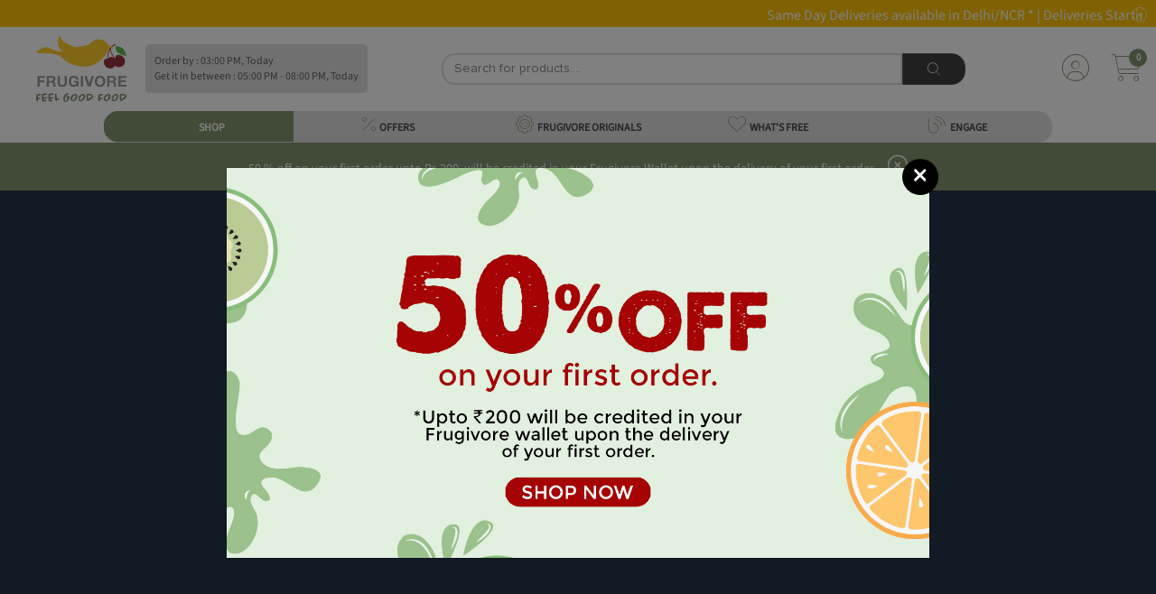

--- FILE ---
content_type: text/html; charset=utf-8
request_url: https://frugivore.in/product-details/delishh-combo-frozen-blackberry-frozen-strawberry
body_size: 31531
content:


<!DOCTYPE html>
<html lang="en">

<head>
    <meta charset="utf-8">
    <meta http-equiv="X-UA-Compatible" content="IE=edge">
    <meta name="viewport" content="initial-scale=1.0, minimum-scale=1.0, width=device-width">
    <meta name="apple-mobile-web-app-capable" content="yes">
    <meta name="apple-mobile-web-app-status-bar-style" content="black-translucent">
    <meta name="description" content="">
    <meta name="author" content="">
    <meta name="google-site-verification" content="1q69EE0F3TVNuv4g3EMnLTDSkM3IGknNGeUkHisjfI8"/>
    <meta name="facebook-domain-verification" content="7rnupjn28bvbvucsqrtxl53dzqw0t0" />
    
    <link rel="shortcut icon" type="image/x-icon" href="https://frugivore-bucket.s3.amazonaws.com/static/desktop-website/images/Favicon.png"/>
    <link href="https://frugivore-bucket.s3.amazonaws.com/static/desktop-website/css/bootstrap.min.css?version=89" rel="stylesheet">
    <link href="https://frugivore-bucket.s3.amazonaws.com/static/desktop-website/css/slick.css?version=89" rel="stylesheet">
    <link href="https://frugivore-bucket.s3.amazonaws.com/static/desktop-website/css/slick-theme.css?version=89" rel="stylesheet">
    <link href="https://frugivore-bucket.s3.amazonaws.com/static/desktop-website/css/animate.css?version=89" rel="stylesheet">
    <link href="https://frugivore-bucket.s3.amazonaws.com/static/fonts/stylesheet.css?version=89" rel="stylesheet">
    <link href="https://frugivore-bucket.s3.amazonaws.com/static/desktop-website/css/fonts.css?version=89" rel="stylesheet">
    <link href="https://frugivore-bucket.s3.amazonaws.com/static/desktop-website/css/global.css?version=89" rel="stylesheet">
    <link href="https://frugivore-bucket.s3.amazonaws.com/static/desktop-website/css/style.css?version=89" rel="stylesheet">
    <link href="https://frugivore-bucket.s3.amazonaws.com/static/desktop-website/css/mobile.css?version=89" rel="stylesheet">
    <link href="https://frugivore-bucket.s3.amazonaws.com/static/desktop-website/css/autocomplete.css?version=89" rel="stylesheet">
    <link rel="stylesheet" href="https://kit.fontawesome.com/e79e5aea5a.css" crossorigin="anonymous">
    <link href="https://frugivore-bucket.s3.amazonaws.com/static/fontawesome/css/fontawesome.css?version=89" rel="stylesheet">
    <link href="https://frugivore-bucket.s3.amazonaws.com/static/fontawesome/css/all.css?version=89" rel="stylesheet">
    <link href="https://frugivore-bucket.s3.amazonaws.com/static/fontawesome/css/brands.css?version=89" rel="stylesheet">
    <link href="https://frugivore-bucket.s3.amazonaws.com/static/fontawesome/css/solid.css?version=89" rel="stylesheet">
    <script src="https://kit.fontawesome.com/e79e5aea5a.js" crossorigin="anonymous"></script>
    <script src="https://frugivore-bucket.s3.amazonaws.com/static/desktop-website/js/jquery-3.3.1.min.js"></script>
    <!-- Global site tag (gtag.js) - Google Analytics -->
    <script async src="https://www.googletagmanager.com/gtag/js?id=G-EQE1XGY5J5"></script>
    <script>
    window.dataLayer = window.dataLayer || [];
    function gtag() { dataLayer.push(arguments); }
    gtag('js', new Date());
    gtag('config', 'UA-109346786-1');
    gtag('config', 'G-EQE1XGY5J5');
    </script>

    <!-- Google Tag Manager -->
      <script>(function(w,d,s,l,i){w[l]=w[l]||[];w[l].push({'gtm.start':
      new Date().getTime(),event:'gtm.js'});var f=d.getElementsByTagName(s)[0],
      j=d.createElement(s),dl=l!='dataLayer'?'&l='+l:'';j.async=true;j.src=
      'https://www.googletagmanager.com/gtm.js?id='+i+dl;f.parentNode.insertBefore(j,f);
      })(window,document,'script','dataLayer','GTM-MT4M6RD');</script>
      <!-- End Google Tag Manager -->
    <!-- Meta Pixel Code -->
    <script>
    !function(f,b,e,v,n,t,s)
    {if(f.fbq)return;n=f.fbq=function(){n.callMethod?
    n.callMethod.apply(n,arguments):n.queue.push(arguments)};
    if(!f._fbq)f._fbq=n;n.push=n;n.loaded=!0;n.version='2.0';
    n.queue=[];t=b.createElement(e);t.async=!0;
    t.src=v;s=b.getElementsByTagName(e)[0];
    s.parentNode.insertBefore(t,s)}(window, document,'script',
    'https://connect.facebook.net/en_US/fbevents.js');
    fbq('init', '813716650804756');
    fbq('track', 'PageView');
    </script>
    <noscript><img height="1" width="1" style="display:none"
    src="https://www.facebook.com/tr?id=813716650804756&ev=PageView&noscript=1"
    /></noscript>
    <!-- End Meta Pixel Code -->
    <script>
    (function (h, o, t, j, a, r) {
      h.hj = h.hj || function () { (h.hj.q = h.hj.q || []).push(arguments) };
      h._hjSettings = { hjid: 1219924, hjsv: 6 };
      a = o.getElementsByTagName('head')[0];
      r = o.createElement('script'); r.async = 1;
      r.src = t + h._hjSettings.hjid + j + h._hjSettings.hjsv;
      a.appendChild(r);
    })(window, document, 'https://static.hotjar.com/c/hotjar-', '.js?sv=');

    </script>
    <script type="text/javascript">
    (function () {
      window.sib = {
        equeue: [],
        client_key: "2knbtvg2iuspdx2chixat"
      };
      /* OPTIONAL: email for identify request*/
      // window.sib.email_id = 'example@domain.com';
      window.sendinblue = {};
      for (var j = ['track', 'identify', 'trackLink', 'page'], i = 0; i < j.length; i++) {
        (function (k) {
          window.sendinblue[k] = function () {
            var arg = Array.prototype.slice.call(arguments);
            (window.sib[k] || function () {
              var t = {};
              t[k] = arg;
              window.sib.equeue.push(t);
            })(arg[0], arg[1], arg[2]);
          };
        })(j[i]);
      }
      var n = document.createElement("script"),
        i = document.getElementsByTagName("script")[0];
      n.type = "text/javascript", n.id = "sendinblue-js", n.async = !0, n.src = "https://sibautomation.com/sa.js?key=" + window.sib.client_key, i.parentNode.insertBefore(n, i), window.sendinblue.page();
    })();

    </script>
</head>

<body class="notLogged">

<!-- Google Tag Manager (noscript) -->
<noscript><iframe src="https://www.googletagmanager.com/ns.html?id=GTM-MT4M6RD"
height="0" width="0" style="display:none;visibility:hidden"></iframe></noscript>
<!-- End Google Tag Manager (noscript) -->

<header class="header">
    
    <div class="headerTop" style="background:#ffc107">
        <div class="container1440">
            <div id="informative-content" style='padding:5px 0px;height:30px;text-align:center;background:#ffc107;color:white'>
                <marquee>Same Day Deliveries available in Delhi/NCR *   |     Deliveries Starting 8 AM onwards&emsp;&emsp;&emsp;&emsp;Delivery starting at 199 | Get upto 10% off on your 1st Order&emsp;&emsp;&emsp;&emsp;</marquee>
                <div style="color:white;padding:0 5px;right: 5px;display: inline-block;position: absolute;" id='informative-close'>
                  <i class="fa-thin fa-circle-xmark"></i>
                </div>
            </div>
            <script>
            if (localStorage.getItem('sessionkey', null) == "None") {
              document.getElementById("informative-content").style.display = "none"
            }
            </script>
        </div>
    </div>
     
    <div class="container1440">
        <nav class="customNavbar" style="padding:10px 0px 10px 25px">
            <div class="logo mr-auto" style="max-width:100px !important">
                <a href="/" class="web-view-logo">
                    <img src="https://frugivore-bucket.s3.amazonaws.com/static/desktop-website/images/logo.png" alt="Logo"/>
                </a>
            </div>
            
            <div style="padding:10px;background:#dfdfdf;border-radius:5px;line-height: normal;">
                <div class="font12">Order by : 03:00 PM, Today</div>
                <div class="font12">Get it in between : 05:00 PM - 08:00 PM, Today</div>
                
            </div>
            
            
<script src="https://frugivore-bucket.s3.amazonaws.com/static/desktop-website/js/jquery-3.3.1.min.js?version=89"></script>
<script src="https://frugivore-bucket.s3.amazonaws.com/static/desktop-website/js/jquery.validate.js?version=89"></script>
<script src="https://frugivore-bucket.s3.amazonaws.com/static/desktop-website/js/jquery.validate.min.js?version=89"></script>
<script src="https://frugivore-bucket.s3.amazonaws.com/static/desktop-website/js/autocomplete.js?version=89"></script>
<div class="headerSearchBox">
    <form class="formBox d-flex" id="d-search" method="GET" action="/search">
        <input type="text" class="form-control" id="search" name="qf" value=""
               placeholder="Search for products...." minlength="3"
               style="height: 35px !important;min-height: unset;border-top-left-radius: 15px;
border-bottom-left-radius: 15px;"
               required/>
        <button type="submit" class="btn btnDarkGray" style="height: 35px;border-top-right-radius: 15px;border-bottom-right-radius: 15px;background:#404040 !important">
            <i class="fa-thin fa-magnifying-glass" style="font-size: 14px;color: white;"></i>
        </button>
    </form>
    
</div>
<script>
    $("#search").autocomplete({
      source: "/search-autocomplete",
      minLength: 3,
      select: function (event, ui) {
        var elem = $(event.originalEvent.toElement);
        if (elem.hasClass('minus-search')) {
          event.preventDefault();
          event.stopPropagation();
          product_id = elem.attr('data-product-id')
          package_id = elem.attr('data-package')
          quantity = $("#search-qty-" + product_id).val()
          --quantity;
          if (quantity < 0) {
            $("#search-qty-" + product_id).val(0)
            return;
          } else if (quantity == 0) {
            $("#search-qty-" + product_id).val(1)
            $("#last-btn-search-" + product_id).show()
            $("#qty-search-" + product_id).hide()
          }
          $("#search-qty-" + product_id).val(quantity)
          ajax_update_cart(product_id, package_id, quantity)
          return;
        } else if (elem.hasClass('add-search')) {
          event.preventDefault();
          event.stopPropagation();
          product_id = elem.attr('data-product-id')
          package_id = elem.attr('data-package')
          quantity = $("#search-qty-" + product_id).val()
          max_qty = parseInt(elem.attr('data-max-qty'))
          ++quantity;
          if (quantity > max_qty) {
            quantity = max_qty;
            $("#search-qty-" + product_id).val(quantity)
            alert("You cannot add more than " + max_qty + " quantities of this product")
            return;
          }
          $("#search-qty-" + product_id).val(quantity)
          ajax_update_cart(product_id, package_id, quantity)
          return;
        } else if (elem.hasClass('add-in-cart-search')) {
          event.preventDefault();
          event.stopPropagation();
          product_id = elem.attr('data-product')
          $("#last-btn-search-" + product_id).hide()
          $("#qty-search-" + product_id).show()
          package_id = elem.attr('data-package')
          quantity = $("#search-qty-" + product_id).val()
          ajax_update_cart(product_id, package_id, quantity)
          return;
        }
        return true;
      },
      response: function (event, ui) {
        if (!ui.content.length) {
          var noResult = { value: "", label: "Did not find what you were looking for? please let us know" };
          ui.content.push(noResult);
        }
      }
    });

    $.ui.autocomplete.prototype._renderItem = function (ul, item) {
      var index = $(ul).children().length;
      if (item.label == "Did not find what you were looking for? please let us know") {
        var search_url = "/search?qf=" + $("#search").val()
        return $("<li style='padding:10px'></li>").data("item.autocomplete", item).append("<a href='" + search_url + "' >" + item.label + "</a>").appendTo(ul);
      } else if(item['recent_purchase'] && index == 0) {
        var search_url = "/product-details/" + item.slug
        item.label = item.label.replace(new RegExp("(?![^&;]+;)(?!<[^<>]*)(" + $.ui.autocomplete.escapeRegex(this.term) + ")(?![^<>]*>)(?![^&;]+;)", "gi"), "<strong>$1</strong>");
            return $("<li></li>").data("item.autocomplete", item).append(
            "<a href='" + search_url + "' style='display:flex;align-items: center;border-bottom: solid 1px lightgrey;font-size: 12px;padding:5px 0px !important'>\
            <img src='"+item.image_url+"' style='width:85px;' />\
            <div style='padding: 0px 15px;width: 90%;'>\
                <div style='font-weight:bolder'>Purchased " + item.purchase_date + "</div>\
                <div>" + item.label + "</div>\
            </div>\
            </a>").appendTo(ul);
      } else if (item.hasOwnProperty('slug')) {
        var search_url = "/product-details/" + item.slug
        lastbutton = item.is_promotional ? '<button class="btn btn-sm btnNotForSale align-items-center justify-content-between" style="width:70px;height:30px;">NOT FOR SALE</button>' : item.notify ? '<button data-product="' + item.id + '" data-product-id="' + item.id + '"\
        data-package="' + item.package_id + '" id="package_stock_' + item.package_id + '" data-toggle="modal"\
         class="notify btn btn-sm btn-pink align-items-center justify-content-between" style="width:70px;height:30px" data-target="#'+ item.notifyModal + '">Notify me</button>' : '<button data-product="' + item.id + '" data-package="' + item.package_id + '"\
                    class="add-in-cart-search btn btn-sm '+ item.button_color + ' align-items-center justify-content-between" style="width:70px;height:30px">' + item.button_text + '</button>'
        if (item.quantity) {
          table_data = '<td class="text-right" id="qty-search-' + item.id + '" style="width:20%;">\
                <input type="hidden" name="package_'+ item.id + '" value="' + item.package_id + '"\
                data-price="'+ item.price + '"}">\
                <div class="search_increament_box baseaddproductIcon" style="background:'+ item.qty_button_color + '">\
                  <button type="button" class="btn minus-search" data-package="' + item.package_id + '" data-product-id="' + item.id + '" style="padding:unset">-</button>\
                  <input readonly type="text" id="search-qty-'+ item.id + '" value="' + item['quantity'] + '" class="qty form-control" style="padding:unset;background:' + item.qty_button_color + '!important">\
                  <button type="button" class="btn add-search" data-max-qty="'+ item.max_qty + '" data-package="' + item.package_id + '" data-product-id="' + item.id + '" style="padding:unset">+</button>\
                </div>\
            </td>\
            <td class="last-button" id="last-btn-search-'+ item.id + '" style="width:20%;display:none">\
                <div class="table-button" style="padding:5px">'+ lastbutton + ' \
                </div>\
            </td>'
        } else {
          table_data = '<td class="text-right" id="qty-search-' + item.id + '" style="width:20%;display:none">\
                <input type="hidden" name="package_'+ item.id + '" value="' + item.package_id + '"\
                data-price="'+ item.price + '"}">\
                <div class="search_increament_box baseaddproductIcon" style="background:'+ item.qty_button_color + '">\
                  <button type="button" class="btn minus-search" data-package="' + item.package_id + '" data-product-id="' + item.id + '" style="padding:unset">-</button>\
                  <input readonly type="text" id="search-qty-'+ item.id + '" value="1" class="qty form-control" style="padding:unset;background:' + item.qty_button_color + '!important">\
                  <button type="button" class="btn add-search" data-max-qty="'+ item.max_qty + '" data-package="' + item.package_id + '" data-product-id="' + item.id + '" style="padding:unset">+</button>\
                </div>\
            </td>\
            <td class="last-button" id="last-btn-search-'+ item.id + '" style="width:20%">\
                <div class="table-button" style="padding:5px">'+ lastbutton + ' \
                </div>\
            </td>'
        }
        return $('<a href="' + search_url + '" style="text-decoration:none"><li><div class="tableMain basecartTable product-table">\
    <div class="table-responsive" style="border-bottom: solid 1px lightgrey;">\
        <table class="table">\
        <tbody>\
            <tr>\
            <td style="width: 100%;align-items: center;display:flex">\
                <img src="https://frugivore-bucket.s3.amazonaws.com/media/'+ item.image + '" style="height:40px">\
                <div style="line-height:normal">\
                <p class="greyText" style="margin-bottom:0px">'+ item.brand + '</p>\
                <p class="fruitname redtext" style="margin-bottom:0px">'+ item.value + '</p>\
                </div>\
            </td>\
            <td style="width:15%">'+ item.package + '</td>\
            <td style="width:15%">\
                <div class="base-fruit-table">\
                Rs '+ item.price.toFixed(2) + '\
                </div>\
            </td>'+ table_data + ' \
            </tr>\
        </tbody>\
        </table>\
    </div>\
</div></li></a>').data("item.autocomplete", item).appendTo(ul);
      } else {
        return $("<li style='padding:10px'>" + item.label + "</li>").data("item.autocomplete", item).appendTo(ul);
      }
    };
    $(window).on('popstate', function (event) {
      if (document.referrer.indexOf("/payment-page/") != -1) {
        window.location.href = "/"
      } else {
        window.history.back();
      }
    });
</script>
            <div class="loginBox ml-auto d-flex align-items-center jus">
                <div class="dropdown headDropDown">
                    
                    <a href="/login" class="headToggle">
              <span class="profileAvatar w-100 d-inline-block">
                <i class="fa-thin fa-circle-user" style="font-size:30px;color:#80956d"></i></span>
                    </a>
                    
                    <!-- <span class="headToggleArrow d-inline-block">Sign In<img src="https://frugivore-bucket.s3.amazonaws.com/static/desktop-website/images/red-arrow-icon.png" alt="" /></span> -->
                    <div class="dropdown-menu dropdownStyle12 dropdown-content">
                        <a class="dropdown-item" href="/profile">
                            <i class="fa-thin fa-user-vneck-hair mr5" style="font-size:30px;color:#80956d"></i>
                            My Account</a>
                        <a class="dropdown-item" href="/notification">
                            <i class="fa-thin fa-bell mr5" style="font-size:30px;color:#80956d"></i>
                            Notifications</a>
                        <a class="dropdown-item" href="/my-order?sort=-created_date">
                            <i class="fa-thin fa-bags-shopping mr5" style="font-size:30px;color:#80956d"></i>
                            My Orders</a>
                        <a class="dropdown-item" href="/help-topics">
                            <i class="fa-thin fa-circle-info mr5" style="font-size:30px;color:#80956d"></i>
                            Help</a>
<!--                        <a class="dropdown-item" href="/shopping-lists">-->
<!--                            <i class="fa-thin fa-clipboard-list-check mr5" style="font-size:30px;color:#80956d"></i>-->
<!--                            My Shopping Lists</a>-->
<!--                        <a class="dropdown-item" href="/subscription-lists">-->
<!--                            <i class="fa-thin fa-calendar-clock mr5" style="font-size:30px;color:#80956d"></i>-->
<!--                            My Subscriptions</a>-->
<!--                        <a class="dropdown-item" href="/recipes">-->
<!--                            <i class="fa-thin fa-cauldron mr5" style="font-size:30px;color:#80956d"></i>-->
<!--                            Recipe Shopping</a>-->
                        <a class="dropdown-item" href="/wallet">
                            <i class="fa-thin fa-wallet mr5" style="font-size:30px;color:#80956d"></i> My Wallet</a>
                        
                    </div>
                </div>
                
                <div class="dropdown headCart mypostion" style="margin-left: 20px;">
                    <a href="/cart" class="headToggle">
                        <div class="cartIcon">
                            <i class="fa-thin fa-cart-shopping" style="font-size:30px;color:#80956d"></i>
                            <span class="badge" id="top_cart_id" style="background:#80956d!important;top:-6px;right:-5px">0</span>
                        </div>
                    </a>
                    <div class="dropdown-menu dropdownStyle12 postionfixing cart-content">
                        <div class="card-body">
                            <div class="tableMain cartTable">
                                <div class="table-responsive" id="cart-table-content">
                                    <table class="table">
                                        <tbody id='cart-table'>
                                        
                                        </tbody>
                                    </table>
                                </div>
                                <div id="cart-table-delivery-content">
                                    <a class="btn btn-pink" href="/cart"
                                       style="color:white;width: 100%;border-radius: unset;padding: 10px">
                                            <div>
                                                <div style="display: inline-block;float: left;">CHECKOUT</div>
                                                <div id='sub-total-cart' style="float: right;margin-right: 30px">
                                                    Rs 0
                                                </div>
                                            </div>
                                        </a>
                                </div>
                                <div class="container-fluid" id="no-cart-table-content">
                                    <div style="text-align: center;
    display: block;
    font-size: 25px;
    font-weight: 600;font-family: 'Chantal' !important;">Oops!! Your Cart is empty!!</div>
                                </div>
                            </div>
                        </div>
                    </div>
                </div>
            </div>
        </nav>
        <!-- Here need to Put the Sub Header HTML Template -->
         
<style>
.subcategory-content:hover{
background:#80956d !important;
color:white;
}
.menuList {
    display: flex;
    align-items: center;
    margin: auto;
    width: unset;
}
.menuList li {
  min-width: 210px !important
}
.locationdrpdwn {
    min-width: 0px !important;
    height: 35px!important;
    padding: 0px 4px!important;
}
  .header-bar {
    background:#dfdfdf;
  }
  .header-bar.active {
    background: #80956d !important;
    color: #fff;
  }
  .header-bar:hover {
    background: #80956d !important;
    color: #fff;
  }
  .drpdwnfirst-section .firstsectionul li a {
    padding: 10px 0px 0px !important;
    background: white!important;
    line-height: 16px;
    text-align: left;
    margin: 1px 0px;
  }
  .drpdwnsecond-section .firstsectionul li a {
      padding: 10px 0px 0px !important;
      background: #f1f1f1!important;
      line-height: 16px;
      text-align: left;
      margin: 1px 0px;
  }
  .menuList li{
    height: 35px;
  }
  .menuList li a{
      padding: 3px 15px 0 15px;
      color: #494949;
      font-size: 18px;
      display: block;
      text-decoration: none!important;
      font-family: 'Proxima Nova Lt';
      font-weight: 600;
      position: relative;
      background: #dfdfdf;
      height: 100%;
      line-height: unset;
      background: unset;
      min-height: unset
  }
</style>
<script src="https://frugivore-bucket.s3.amazonaws.com/static/desktop-website/js/jquery-3.3.1.min.js"></script>
<div  class="sticky-offer-content text-center font14" style="font-size: 12px;padding:0 5px;background:#ffc107;white-space: nowrap;overflow: hidden;text-overflow: ellipsis;z-index: 100 !important;
    width: 40%;left: 30%;border-radius: 9px 9px 0px 0px;color:white;margin:auto"></div>
<div class="menuListBox">
  <ul class="menuList flex-wrap" id="shop-sub-header">
    <li class="active megamenu header-bar" id='base_shop-by-category' style="border-top-left-radius: 16px;border-bottom-left-radius: 16px;">
        <a href="javascript:void(0);" style="border-top-left-radius: 16px;border-bottom-left-radius: 16px;">
            <span>
              <i class="fa-thin fa-shop default-img lazyload" style="font-size:20px;color:#80956d"></i>
              <i class="fa-solid fa-shop hover-img lazyload" style="font-size:20px;color:white"></i>
            </span>
            <span>SHOP</span>
        </a>
    </li>
    <li id='base_offers' class="header-bar">
      <a href="/discount?sort=-discount">
        <span>
          <i class="fa-thin fa-percent default-img lazyload" style="font-size:20px;color:#80956d"></i>
          <i class="fa-solid fa-percent hover-img lazyload" style="font-size:20px;color:white"></i>
        </span>
        <span>OFFERS</span>
      </a>
    </li>
    <li id='base_fresh_arrivals' class="header-bar">
      <a href="/frugivore-originals">
        <span>
          <i class="fa-thin fa-tire-rugged default-img lazyload" style="font-size:20px;color:#80956d"></i>
          <i class="fa-solid fa-tire-rugged hover-img lazyload" style="font-size:20px;color:white"></i>
        </span>
        <span>FRUGIVORE ORIGINALS</span>
      </a>
    </li>
    
    <li id='base_whats_free' class="header-bar">
      <a href="/whats-free">
        <span>
          <i class="fa-thin fa-heart default-img lazyload" style="font-size:20px;color:#80956d"></i>
          <i class="fa-solid fa-heart hover-img lazyload" style="font-size:20px;color:white"></i>
        </span>
        <span>WHAT'S FREE</span>
      </a>
    </li>
    <li id='base_blog' class="header-bar" style="border-top-right-radius: 16px;
    border-bottom-right-radius: 16px;">
      <a href="/blogs" style="border-top-right-radius: 16px;
    border-bottom-right-radius: 16px;">
        <span>
          <i class="fa-thin fa-blog default-img lazyload" style="font-size:20px;color:#80956d"></i>
          <i class="fa-solid fa-blog hover-img lazyload" style="font-size:20px;color:white"></i>
        </span>
        <span>ENGAGE</span>
      </a>
    </li>
  </ul>
<!--  <div class="customSelectBox locationdrpdwn">-->
<!--    <div class="dropdown headDropDown onshow">-->
<!--      <a class="headToggle">-->
<!--        <span class="profileAvatar  d-inline-block">-->
<!--          <img data-src="https://frugivore-bucket.s3.amazonaws.com/static/desktop-website/images/location-icon.png" class="lazyload" alt="" />-->
<!--        </span>-->
<!--        -->
<!--        <span class="headToggleArrow d-inline-block">-->
<!--          <span class="address-text">New Delhi, 110033</span>-->
<!--          <img data-src="https://frugivore-bucket.s3.amazonaws.com/static/desktop-website/images/red-arrow-icon.png" class="lazyload" alt="" />-->
<!--        </span>-->
<!--        -->
<!--      </a>-->
<!--      -->
<!--      <div class="dropdown-menu dropdownStyle12 text-center newclass1 addprperties">-->
<!--        <center style="padding-bottom:5px">-->
<!--          <span id='location_error' style="color:red;font-size:12px"></span>-->
<!--        </center>-->
<!--        <form class="formBox paddrytsde">-->
<!--          <div class="form-group mb10">-->
<!--            <label class="commonLabel">Select your city</label>-->
<!--            <select name="city" id='sub_city' class="form-control" style="display:inline-block">-->
<!--                <option value="Faridabad" name="city">Faridabad</option>-->
<!--                <option value="Noida" name="city">Noida</option>-->
<!--                <option value="Ghaziabad" name="city">Ghaziabad</option>-->
<!--                <option value="New Delhi" name="city">New Delhi</option>-->
<!--                <option value="Gurugram" name="city">Gurugram</option>-->
<!--                <option value="Bahadurgarh" name="city">Bahadurgarh</option>-->
<!--            </select>-->
<!--          </div>-->
<!--          <div class="form-group mb10">-->
<!--            <div class="dateimg">-->
<!--              <input type="text" name="home_location" id="home_location" class="form-control" placeholder="Please enter your Pin Code">-->
<!--            </div>-->
<!--          </div>-->
<!--          <div class="buttonblock">-->
<!--            <button class="btn btn-pink max-WT-150">CONTINUE</button>-->
<!--          </div>-->
<!--        </form>-->
<!--      </div>-->
<!--      -->
<!--    </div>-->
<!--  </div>-->
</div>
<script>
  $(document).ready(function () {
    $("#sub_city").val(localStorage.getItem("index_state", null) ? localStorage.getItem("index_state") : "New Delhi")
    $("#home_location").val(localStorage.getItem("index_pin_code", null) ? localStorage.getItem("index_pin_code") : "110033")
    var area_compelete = function (city_id, pin_code) {
      $("#home_location").autocomplete({
        source: "/area-search",
        minLength: 2,
        sortResults: true,
        select: function (event, ui) {
          if (ui.item.id) {
            label = ui.item.value.split(',')
            if (ui.item.express) {
              $("#location_error").text("Yes !! Same Day delivery available in your area.")
            } else {
              $("#location_error").text("Yes !! Next Day delivery available in your area.")
            }
            $("#location_error").css("color", 'green')
            $("#sub_city").val(ui.item.id)
            localStorage.setItem("index_state", ui.item.id);
            localStorage.setItem("index_pin_code", ui.item.value);
          } else {
            setTimeout(() => {
              $('#home_location').val("")
            }, 100);
          }
        },
        response: function (event, ui) {
          var regex = /^([[0-9])+$/;
          if (ui.content.length) {
            if ($('#home_location').val().length == 6) {
              if (ui.content[0].express) {
                $("#location_error").text("Yes !! Same Day delivery available in your area.")
              } else {
                $("#location_error").text("Yes !! Next Day delivery available in your area.")
              }
              $("#location_error").css("color", 'green')
            }
            if (ui.content.length == 1) {
              $("#sub_city").val(ui.content[0].id)
              localStorage.setItem("index_state", ui.content[0].id);
              localStorage.setItem("index_pin_code", ui.content[0].value);
            }
          } else {
            if ($('#home_location').val().length && $('#home_location').val().length < 6 && regex.test($("#home_location").val())) {
              $("#location_error").text("Please enter a valid Pin Code for Searching!")
              $("#location_error").css("color", 'red')
            }
            else if ($('#home_location').val().length && regex.test($("#home_location").val())) {
              $("#location_error").text("Sorry, We do not serve your area currently")
              $("#location_error").css("color", 'red')
            } else if ($('#home_location').val().length && !regex.test($("#home_location").val())) {
              $("#location_error").text("Please enter a valid Pincode.")
              $("#location_error").css("color", 'red')
            } else {
              $("#location_error").text("Enter  Pincode to see delivery areas")
              $("#location_error").css("color", 'red')
            }
          }
        }
      });
    }

    area_compelete(localStorage.getItem("state"), '')
    $('#sub_city').on('change', function () {
      $('#home_location').val('')
      area_compelete($(this).val(), $("#home_location").val())
    })

    $("#home_location").on('blur', function () {
      if ($(this).val().length && $(this).val().length < 6) {
        $("#location_error").text("Please enter a valid Pin Code for Searching!")
        $("#location_error").css("color", 'red')
      } else if (!$(this).val().length) {
        $("#location_error").text("Enter  Pincode to see delivery areas")
        $("#location_error").css("color", 'red')
      }
    })
    $("#home_location").on('change', function () {
      var regex = /^([[0-9])+$/;
      if ($("#home_location").val() == "") {
        $("#location_error").text("Enter  Pincode to see delivery areas")
        $("#location_error").css("color", 'red')
      }
      else if (!regex.test($("#home_location").val())) {
        $("#location_error").text("Please enter a valid Pincode.")
        $("#location_error").css("color", 'red')
      }
    })
  })
</script>
    </div>
    
    <div id="freshstart" style="padding:10px;background:#80956d;display:none">
        <div class="font14 text-center" style="color:white">
            50 % off on your first order upto Rs 200, will be credited in your Frugivore Wallet upon the delivery of your first order.
            <span id="welcomecode" class="ml10" style="color:white;font-size:22px"><i class="fa-light fa-circle-xmark"></i></span>
        </div>
    </div>
    
</header>


<div class="text-center desktop-footer desktop-footerFixed" id='addCartfooter' style="display:none">
    <div class="text-center font12" style="position: relative;padding:5px;color:white;background:#80956d;border-top-right-radius: 25px;border-top-left-radius: 25px;height:87px">
        <i class="fa-light fa-handshake" style="font-size:14px"></i> <span id="bottom-cart-message"></span>
    </div>
    
    <a href="/cart"  class="d-flex align-items-center"
       style="height:62px;position: absolute;bottom:0px;background:white;color:white;text-decoration:none;width:100%;border-top-right-radius: 25px;border-top-left-radius: 25px;border-bottom-left-radius: unset;
    border-bottom-right-radius: unset;">
    
        <div style="width:100%">
            <div class="sticky-offer-content text-center font14" style="font-size: 12px;padding:0 5px;background:#ffc107;white-space: nowrap;overflow: hidden;text-overflow: ellipsis;"></div>
            <div class="d-flex" style="padding:5px 20px">
                <div style="color:black;width:33%;padding-left:20px;text-align:left">
                    <p class="mb0" style="font-family: 'SourceSans3 Light';font-size: 12px;line-height:normal"><span id="bottom-cart-count"></span> Items</p>
                    <p class="mb0" style="line-height:normal"><i class="fa-regular fa-indian-rupee-sign"></i> <span id="bottom-cart-amount"></span></p>
                </div>
                <div style="color:black;width:60%;padding-left:10px;text-align:left">
                    <p class="mb0"><i class="fa-thin fa-piggy-bank" style="color:#80956d;font-size:24px"></i> Rs <span id="bottom-cart-discount"></span> Saved</p>
                </div>

                <button style="color:white;background:#80956d;height:30px" class="btn btnSmall weight600 font12">
                        View Cart 
                </button>
            </div>
        </div>
    </a>
</div>



<style>
  @import url("https://fonts.googleapis.com/css?family=Dosis:300,400,700,800");
  .particle-error,
  .permission_denied,
  #particles-js {
    width: 100%;
    height: 100%;
    margin: 0px !important;
  }

  #particles-js {
    position: fixed !important;
    opacity: 0.23;
  }

  .permission_denied {
    background: #24344c !important;
    margin-top: 134px !important 
  }

  .permission_denied a {
    text-decoration: none;
  }

  .denied__wrapper {
    max-width: 390px;
    width: 100%;
    height: fit-content;
    display: block;
    margin: 0 auto;
    position: relative;
  }

  .permission_denied h1 {
    text-align: center;
    color: #fff;
    font-family: 'SourceSans3 Regular'!important;
    font-size: 100px;
    margin-bottom: 0px;
    font-weight: 800;
  }

  .permission_denied h3 {
    text-align: center;
    color: #fff;
    font-size: 19px;
    line-height: 23px;
    max-width: 330px;
    margin: 0px auto 30px auto;
    font-family: 'SourceSans3 Regular'!important;
    font-weight: 400;
  }

  .permission_denied h3 span {
    position: relative;
    width: 65px;
    display: inline-block;
  }

  .permission_denied h3 span:after {
    content: "";
    border-bottom: 3px solid #ffbb39;
    position: absolute;
    left: 0;
    top: 43%;
    width: 100%;
  }

  .denied__link {
    background: none;
    color: #fff;
    padding: 12px 0px 10px 0px;
    border: 1px solid #fff;
    outline: none;
    border-radius: 7px;
    width: 150px;
    font-size: 15px;
    text-align: center;
    margin: 0 auto;
    vertical-align: middle;
    display: block;
    margin-bottom: 40px;
    margin-top: 25px;
    font-family: 'SourceSans3 Regular'!important;
    font-weight: 400;
  }

  .denied__link:hover {
    color: #ffbb39;
    border-color: #ffbb39;
    cursor: pointer;
    opacity: 1;
  }

  .permission_denied .stars {
    animation: sparkle 1.6s infinite ease-in-out alternate;
  }

  @keyframes sparkle {
    0% {
      opacity: 1;
    }
    100% {
      opacity: 0.3;
    }
  }

  #astronaut {
    width: 43px;
    position: absolute;
    right: 20px;
    top: 210px;
    animation: spin 4.5s infinite linear;
  }

  @keyframes spin {
    0% {
      transform: rotateZ(0deg);
    }
    100% {
      transform: rotateZ(360deg);
    }
  }

  @media (max-width: 600px) {
    .permission_denied h1 {
      font-size: 75px;
    }
    .permission_denied h3 {
      font-size: 16px;
      width: 200px;
      margin: 0 auto;
      line-height: 23px;
    }
    .permission_denied h3 span {
      width: 60px;
    }
    #astronaut {
      width: 35px;
      right: 40px;
      top: 170px;
    }
  }

  .saturn,
  .saturn-2,
  .hover {
    animation: hover 2s infinite ease-in-out alternate;
  }

  @keyframes hover {
    0% {
      transform: translateY(3px);
    }
    100% {
      transform: translateY(-3px);
    }
  }
</style>
<div class="permission_denied">
  <div id="particles-js"></div>
  <div class="denied__wrapper">
    <h1>404</h1>
    <h3>PAGE NOT FOUND</h3>
    <svg id="astronaut" xmlns="http://www.w3.org/2000/svg" viewBox="0 0 512 512">
      <style>
        .st0 {
          fill: none;
        }

        .st1 {
          fill: #504E55;
        }

        .st2 {
          fill: #F39E72;
        }

        .st3 {
          fill: #FFFFFF;
        }

        .st4 {
          opacity: 0.24;
        }

        .st5 {
          fill: #77574E;
        }

        .st6 {
          fill: #FBD68D;
        }

        .st7 {
          fill: #ECECEC;
        }

        .st8 {
          fill: #F4A89C;
        }

        .st9 {
          fill: #CFC9E5;
        }

        .st10 {
          opacity: 0.28;
        }

        .st11 {
          opacity: 0.25;
        }

        .st12 {
          fill: #6F635C;
        }

        .st13 {
          fill: #DAE7BE;
        }

        .st14 {
          fill: #FFE0A6;
        }

        .st15 {
          fill: #5F5E60;
        }

        .st16 {
          fill: #CFE1AF;
        }

        .st17 {
          fill: #EBE9F5;
        }

        .st18 {
          fill: #53515A;
        }

        .st19 {
          opacity: 0.42;
        }

        .st20 {
          fill: #53515B;
        }
      </style>
      <circle cx="256.8" cy="255.3" r="247.9" class="st0" />
      <path d="M346.4 475H164.9V244.8c0-14 11.4-25.4 25.4-25.4H321c14 0 25.4 11.4 25.4 25.4V475z" class="st2" />
      <path d="M346.4 470H165l5 5V349.9v-80-21.4c0-10.3 3.9-20.3 15-23.3 6.4-1.8 14.2-.7 20.7-.7h112.4c3.3 0 6.5 0 9.7 1.1 8.3 2.9 13.5 10.7 13.7 19.3.1 4.1 0 8.3 0 12.5v217.7c0 6.4 10 6.4 10 0v-130-79.5-19.1c-.1-13.8-7.6-26-21-30.5-7.2-2.4-15.8-1.5-23.3-1.5H192.9c-14.8 0-28.7 8.4-32 23.6-1.1 5.2-.8 10.8-.8 16.1V475c0 2.7 2.3 5 5 5h181.4c6.3 0 6.3-10-.1-10z"
        class="st1" />
      <path d="M164.9 250.3v120.3c0 6-4.9 11-11 11-17.6 0-31.9-14.4-31.9-31.9v-78.3c0-17.6 14.4-31.9 31.9-31.9 3 0 5.8 1.2 7.7 3.2 2.1 1.8 3.3 4.5 3.3 7.6z"
        class="st3" />
      <path d="M159.9 250.3v109.1c0 3.9 1.3 10.8-1 14.3-4.4 7-17.5.4-22.1-3.4-6.2-5.2-9.7-12.7-9.8-20.8-.3-17.8 0-35.6 0-53.3 0-8.3-.1-16.5 0-24.8.1-7.7 3.1-14.9 8.9-20.1 4.7-4.3 23.2-13.2 24-1 .4 6.4 10.4 6.4 10 0-1.7-24.7-33-15.8-43.8-3.2-7.7 9-9.1 19.5-9.1 30.8v68.7c0 13.3 4.7 25.4 15.8 33.3 12.2 8.7 36.4 10.9 37.1-9.5.7-19.1 0-38.3 0-57.4v-62.6c0-6.6-10-6.6-10-.1z"
        class="st1" />
      <path d="M122 339.8h42.9c6.4 0 6.4-10 0-10H122c-6.4 0-6.4 10 0 10z" class="st1" />
      <path d="M344.4 241v235.9h-36V232.1c0-4.8-2.2-9.2-5.9-12.8h11.7c16.6.1 30.2 9.8 30.2 21.7z" class="st4 st5" />
      <path d="M376 161.2c0 66.4-53.9 120.3-120.3 120.3s-120.3-53.9-120.3-120.3c0-40.5 20-76.2 50.6-98.1 19.7-14 43.7-22.2 69.7-22.2s50 8.2 69.7 22.2C356 84.9 376 120.7 376 161.2z"
        class="st6" />
      <path d="M371 161.2c-.3 45-26.7 86.2-67.7 105.1-40.7 18.7-90.5 11.1-123.9-18.6-34.7-30.8-47.8-80.2-32.7-124.2 4-11.7 10-22.7 17.5-32.5 3.6-4.7 7.6-9.1 11.9-13.2 1.8-1.7 3.6-3.3 5.4-4.9 1.1-.9 2.2-1.9 3.4-2.8.8-.6 1.6-1.3 2.5-1.9-1.8-.1-1.8-.2 0-.4 21.7-16.2 50.1-23.6 77-21.8C324 50.3 370.6 101.8 371 161.2c0 6.4 10 6.4 10 0-.4-55.8-38.1-106.2-92.3-120.9-28.7-7.8-59.6-5-86.4 7.5-3.2 1.5-6.3 3.1-9.3 4.9-1.6.9-3.2 1.9-4.8 2.9-.6.4-1.4.8-2 1.3-.4.3-.9.6-1.3.9.4.1.8.2 1.2.2-.3.3-1.5.2-1.9.4l-2.4 1.5c-1.1.8-2.2 1.7-3.3 2.6-2.7 2.1-5.3 4.3-7.8 6.6-9.6 8.9-17.9 19.4-24.2 30.8-25.2 45-19.6 102 13.3 141.5 31.5 37.9 84.1 53.8 131.4 39.9 46.1-13.6 81.7-53.9 88.6-101.6.9-6.2 1.4-12.4 1.4-18.7-.2-6.3-10.2-6.3-10.2.2z"
        class="st1" />
      <path d="M249.6 478.1h-96.4c-2.7 0-4.8-2.2-4.8-4.8v-10.8c0-27.2 22.3-49.5 49.5-49.5h7c27.2 0 49.5 22.3 49.5 49.5v10.8c.1 2.7-2.1 4.8-4.8 4.8z"
        class="st3" />
      <path d="M249.6 473.1h-93.3c-.5 0-2.7.3-3.1 0-.6-.5.1-7.8.1-9.1 0-5.4.6-10.5 2.3-15.7 7.9-23.8 32.9-33.6 56.2-29.8 14.4 2.3 26.9 11.8 33.2 24.9 2.9 6.1 4.3 12.7 4.3 19.4v6.1c0 2 .8 4.2-1.2 4.5-6.3.9-3.6 10.5 2.7 9.6 6.8-.9 8.5-6.9 8.5-12.8 0-5.1.1-10.2-.6-15.3-2-14.6-10.1-27.7-21.9-36.4-21.6-15.9-55.8-14.2-75.7 3.7-11.2 10.1-17.6 24.6-17.9 39.6-.2 8.4-1.6 20.7 10 21.3 15.1.8 30.4 0 45.5 0h50.7c6.7 0 6.7-10 .2-10z"
        class="st1" />
      <path d="M358.2 478.1h-96.6c-2.6 0-4.7-2.1-4.7-4.7v-9.6c0-28 22.9-50.8 50.8-50.8h4.4c28 0 50.8 22.9 50.8 50.8v9.6c0 2.6-2.1 4.7-4.7 4.7z"
        class="st3" />
      <path d="M358.2 473.1h-92.7c-.8 0-3.1.4-3.8 0 0 0 .2-6.4.2-7.6 0-5.2.5-10.1 2-15.1 7.3-24 32.6-36.2 56.4-31.7 14 2.7 26 11.7 32.6 24.3 3.2 6.2 4.9 13.1 5 20.1v5.5c0 2.1.8 4.4-1 4.7-6.3.9-3.6 10.5 2.7 9.6 6.6-.9 8.4-6.7 8.4-12.5 0-5.4.1-10.8-.8-16.2-2.4-14.4-10.8-27.2-22.5-35.8-22.3-16.2-56.2-13.8-75.9 5.4-10.5 10.3-16.6 24.5-16.9 39.2-.1 8.3-1.2 19.4 10 20 15.4.9 31.1 0 46.5 0h49.8c6.4.1 6.4-9.9 0-9.9z"
        class="st1" />
      <path d="M297.8 366.4h-84.4c-6.6 0-12-5.4-12-12v-47c0-6.6 5.4-12 12-12h84.4c6.6 0 12 5.4 12 12v47c0 6.6-5.4 12-12 12z" class="st3"
      />
      <path d="M297.8 361.4h-62.4c-7.3 0-14.8.6-22 0-6.3-.5-7-5.6-7-10.6v-17.4-19.2c0-3.5-.8-8.4 1.6-11.3 2.4-2.8 5.8-2.5 9-2.5h53.6c8.8 0 17.7-.5 26.5 0 5.5.3 7.5 4.1 7.5 9.1v39.6c.2 5.2.6 11.9-6.8 12.3-6.4.3-6.4 10.3 0 10 9.7-.5 16.6-7.6 17-17.2.2-4.7 0-9.4 0-14v-22.8c0-4.1.4-8.5-.2-12.5-1.3-8.5-8.6-14.1-17-14.4-3.4-.1-6.8 0-10.3 0h-43c-10.1 0-20.2-.3-30.3 0-8 .3-15.1 5-17.1 13.1-1 4.1-.5 8.8-.5 13 0 12.5-.4 25 0 37.5.3 8.4 5.8 15.8 14.4 17.2 3.1.5 6.3.2 9.4.2h77.7c6.4-.1 6.4-10.1-.1-10.1z"
        class="st1" />
      <circle cx="230.7" cy="316.7" r="10.4" class="st7" />
      <path d="M236.2 316.7c-.4 7-10.9 7-10.9 0s10.5-7 10.9 0c.3 6.4 10.3 6.4 10 0-.5-8.4-6.7-15.4-15.4-15.4-8.4 0-15.4 7.1-15.4 15.4 0 8.2 6.7 15.1 14.9 15.4 8.9.4 15.6-6.9 16-15.4.2-6.4-9.8-6.4-10.1 0z"
        class="st1" />
      <circle cx="230.7" cy="345.2" r="10.4" class="st8" />
      <path d="M236.2 345.2c-.4 7-10.9 7-10.9 0s10.5-7 10.9 0c.3 6.4 10.3 6.4 10 0-.5-8.4-6.7-15.4-15.4-15.4-8.4 0-15.4 7.1-15.4 15.4 0 8.2 6.7 15.1 14.9 15.4 8.9.4 15.6-6.9 16-15.4.2-6.4-9.8-6.4-10.1 0z"
        class="st1" />
      <path d="M371.7 160.3c-.2 47-28.6 87.5-69.2 106.2 21.1-26.3 34.4-60.1 34.4-98.5 0-49.8-21.3-91.8-54.5-118.6-1-.8-2.3-.5-3.3-1.3 15.7 3.5 30 10 42.7 19 30 21.4 50 54.7 49.9 93.2z"
        class="st4 st5" />
      <path d="M243.8 87h26.1c6.4 0 6.4-10 0-10h-26.1c-6.4 0-6.5 10 0 10z" class="st1" />
      <path d="M351 157.8c0 24.5-9.3 46.9-24.5 63.8-2.7 2.9-6.4 4.6-10.4 4.6l-120.4.4c-4 0-7.8-1.6-10.4-4.5-15.5-16.9-24.9-39.5-24.9-64.2 0-20.7 6.6-39.8 17.7-55.4 2.7-3.7 7-6 11.6-6h132c4.6 0 8.9 2.2 11.5 6 11.2 15.5 17.8 34.6 17.8 55.3z"
        class="st9" />
      <path d="M346 157.8c-.1 14.7-3.5 29.2-10.4 42.2-3.9 7.4-10.6 20.9-20 21.2-10.5.3-21.1.1-31.6.1-28.8.1-57.7.5-86.5.3-8.6-.1-13.5-8.5-17.8-15.1-7.9-12.3-12.8-26.5-13.9-41.2-1.2-14.9 1.2-30 7.2-43.7 3.4-7.7 8.1-20 17.8-20.2 27.6-.6 55.2 0 82.7 0h41.2c2.3 0 4.8-.2 7.1 0 7 .5 10.2 7.5 13.2 13 3.6 6.5 6.3 13.4 8.2 20.6 1.8 7.5 2.7 15.1 2.8 22.8.1 6.4 10.1 6.4 10 0-.1-15.9-3.8-31.4-10.9-45.6-5.1-10.1-11.3-20.5-23.9-20.8-11.1-.2-22.3 0-33.4 0h-95.5c-7.1 0-13.5 2-18.1 7.9-9.5 12.5-15.5 28.1-17.7 43.6-2.3 15.6-1 31.8 4.1 46.7 2.4 7.2 5.6 14.1 9.6 20.5 3.7 6 8.2 12.9 13.8 17.3 4.8 3.8 10.3 4.1 16.1 4 5.9 0 11.9 0 17.8-.1 18.4-.1 36.9-.1 55.3-.2 13.5 0 27.1-.1 40.6-.1 8.6 0 14.4-3.5 19.8-10.2 9.4-11.7 16.3-25.3 19.7-40 1.8-7.6 2.6-15.4 2.7-23.2 0-6.2-10-6.2-10 .2z"
        class="st1" />
      <path d="M181.6 111.8c-4.1 7.1-7.1 14.7-8.6 22.8-1.7 8.6 11.5 12.3 13.2 3.6 1.4-7 3.7-13.3 7.3-19.5 4.4-7.6-7.5-14.5-11.9-6.9zM182.4 166.4c-.4-3-.5-6.5-.4-9.8.1-3.7-3.2-6.9-6.9-6.9-3.8 0-6.7 3.1-6.9 6.9-.2 4.5.2 8.9.9 13.4.5 3.7 5.2 5.7 8.4 4.8 4-1.1 5.4-4.8 4.9-8.4z"
        class="st3" />
      <path d="M357.9 465v1c.6 8.8 1.5 7.2-8.3 7.1h-7.8c1.5-1.9 1.8-2.4 1.8-5.1v-1.1c0-14.1-5.3-26.9-13.7-36.2-5.5-6-12.3-10.3-19.8-12.7.8 0 1.6.1 2.4.1 13.1.8 25.1 6 33.2 14.6 8.1 8.6 12.2 19.5 12.2 32.3z"
        class="st10 st5" />
      <path d="M362.5 381.5h1.8c13.8 0 25.1-11.3 25.1-25.1v-92.1c0-13.8-11.3-25.1-25.1-25.1h-6.5c-6.3 0-11.4 5.1-11.4 11.4v114.8c0 8.9 7.2 16.1 16.1 16.1z"
        class="st3" />
      <path d="M362.5 386.5c17.5 0 31.5-12.6 31.9-30.4.2-8.2 0-16.4 0-24.6 0-22.3.5-44.6 0-66.8-.3-17.1-13.6-30.3-30.8-30.4-7.6-.1-15.3.4-19.7 7.7-2.1 3.5-2.4 7.2-2.4 11v106.4c0 2-.1 4 0 6 .3 11.8 9.2 20.6 21 21.1 6.4.3 6.4-9.7 0-10-10.8-.5-11.1-10-11.1-18.1v-28.5-69c0-4.8-1.6-13.9 3.9-16.2 5-2.1 14.1-.4 18.5 2 6.6 3.6 10.4 10.4 10.5 17.8.4 18.6 0 37.2 0 55.8v32.6c0 3.5.1 6.8-1.1 10.2-3.2 9.1-11.6 13.5-20.7 13.5-6.5-.1-6.5 9.9 0 9.9z"
        class="st1" />
      <path d="M346.4 343.9h42.9c6.4 0 6.4-10 0-10h-42.9c-6.4 0-6.5 10 0 10z" class="st1" />
      <path d="M384.5 269.3v80.5c1.6 20.1-11.2 27.9-24.1 26.2-1.5-.2-3-.4-4.3-1.2 11.2-3.6 19.4-15.1 19.4-28.6v-73c0-13.5-8.2-25-19.4-28.6 2.3-.9 2.8-1.2 4.3-1.2 14.8.1 25.2 10.4 24.1 25.9z"
        class="st11 st12" />
      <path d="M371.6 128.9l25.1-23.8" class="st13" />
      <path d="M375.1 132.4c8.4-7.9 16.7-15.8 25.1-23.8 4.7-4.4-2.4-11.5-7.1-7.1-8.4 7.9-16.7 15.8-25.1 23.8-4.6 4.5 2.4 11.5 7.1 7.1z"
        class="st1" />
      <path d="M139.7 128.9l-25.1-23.8" class="st13" />
      <path d="M143.3 125.3c-8.4-7.9-16.7-15.8-25.1-23.8-4.7-4.4-11.8 2.6-7.1 7.1 8.4 7.9 16.7 15.8 25.1 23.8 4.7 4.4 11.7-2.6 7.1-7.1z"
        class="st1" />
      <circle cx="114.6" cy="105.1" r="4.8" class="st14" />
      <path d="M114.4 105.1c0-.5.1-.1-.1.2.1-.2.5-.7.1-.3-.4.4.1 0 .2-.1.3-.2-.7 0 0 0 .5 0 .1.1-.2-.1.2.1.7.5.3.1-.5-.5.2.2.1.2.1.2.1.2 0-.1-.1-.3-.1-.3 0 .1 0 .7.1-.2.1-.2.1.1-.2.4-.3.5.5-.7.2-.3 0-.1-.3.2.5 0 .2-.1-.6-.1-.4-.1 0 .1-.2-.1-.3-.1-.5-.3.6.6.2.1.1.1-.1-.2-.1-.2 0 0 .1.4.1.4 0 0 .1 2.7 2.2 5 5 5 2.6 0 5.1-2.3 5-5-.3-5.3-4.3-9.8-9.8-9.8-5.4 0-9.7 4.5-9.8 9.8-.1 5.3 4.4 9.6 9.5 9.8 5.6.2 9.8-4.4 10-9.8.1-2.7-2.4-5-5-5-2.7 0-4.7 2.3-4.9 5z"
        class="st15" />
      <circle cx="396.7" cy="105.1" r="4.8" class="st16" />
      <path d="M396.4 105.1c0-.5.1-.1-.1.2.1-.2.5-.7.1-.3-.4.4.1 0 .2-.1.3-.2-.7 0 0 0 .5 0 .1.1-.2-.1.2.1.7.5.3.1-.5-.5.2.2.1.2.1.2.1.2 0-.1-.1-.3-.1-.3 0 .1 0 .7.1-.2.1-.2.1.1-.2.4-.3.5.5-.7.2-.3 0-.1-.3.2.5 0 .2-.1-.6-.1-.4-.1 0 .1-.2-.1-.3-.1-.5-.3.6.6.2.1.1.1 0-.2 0-.2 0 0 .1.4.1.4 0 0 .1 2.7 2.2 5 5 5 2.6 0 5.1-2.3 5-5-.3-5.3-4.3-9.8-9.8-9.8-5.4 0-9.7 4.5-9.8 9.8-.1 5.3 4.4 9.6 9.5 9.8 5.6.2 9.8-4.4 10-9.8.1-2.7-2.4-5-5-5-2.7 0-4.7 2.3-4.9 5z"
        class="st15" />
      <path d="M351.9 478.1H376" class="st3" />
      <g>
        <path d="M138 478.1h-18.3" class="st3" />
      </g>
      <g>
        <path d="M307.6 397.2h4.6c2.6 0 5.1-2.3 5-5-.1-2.7-2.2-5-5-5h-4.6c-2.6 0-5.1 2.3-5 5 .1 2.7 2.2 5 5 5z" class="st1" />
      </g>
      <g>
        <path d="M199.2 397.2h4.6c2.6 0 5.1-2.3 5-5-.1-2.7-2.2-5-5-5h-4.6c-2.6 0-5.1 2.3-5 5 .1 2.7 2.2 5 5 5z" class="st1" />
      </g>
      <g class="st10">
        <path d="M249.5 465v1c.6 8.8 1.5 7.2-8.3 7.1h-7.8c1.5-1.9 1.8-2.4 1.8-5.1v-1.1c0-14.1-5.3-26.9-13.7-36.2-5.5-6-12.3-10.3-19.8-12.7.8 0 1.6.1 2.4.1 13.1.8 26.6 5.6 34.7 14.2 8.1 8.6 10.7 19.9 10.7 32.7z"
          class="st5" />
      </g>

    </svg>
    <svg id="planet" xmlns="http://www.w3.org/2000/svg" viewBox="0 0 512 512">
      <circle class="saturn" cx="256" cy="256" r="149.536" fill="#FF4F54" />
      <g class="saturn-2" fill="#EA4753">
        <path d="M109.388 285.56c42.515 1.428 157.943-2.613 289.462-73.807-5.11-16.448-13.02-31.882-23.322-45.604-42.716 29.386-140.403 83.922-268.457 76.27-1.354 14.666-.508 29.175 2.318 43.14zM400.734 293.587c3.976-15.31 5.422-30.68 4.614-45.672-33.75 25.31-137.237 92.367-277.65 84.876 6.507 10.874 14.383 20.93 23.472 29.88 44.354.286 137.696-6.443 245.93-57.163 1.362-3.89 2.58-7.86 3.634-11.92zM245.488 405.184c35.427 2.537 69.784-7.742 97.543-27.59-27.972 11.533-60.787 21.76-97.542 27.59zM348.02 138.097c-15.645-12.225-33.99-21.522-54.434-26.832-71.883-18.667-145.126 18.253-174.25 84.01 49.02-1.676 133.073-12.256 228.685-57.178z"
        />
      </g>
      <circle class="hover" cx="319.166" cy="208.081" r="28.389" fill="#D83A4E" />
      <path d="M331.25 189.492c6.04 1.568 11.114 4.97 14.792 9.452-2.98-8.73-10.143-15.848-19.74-18.34-15.175-3.94-30.672 5.167-34.613 20.342-2.373 9.136-.012 18.384 5.55 25.162-1.73-5.075-2.05-10.695-.602-16.273 3.94-15.177 19.438-24.284 34.613-20.343z"
        opacity=".1" />
      <circle class="hover" cx="234.463" cy="273.978" r="19.358" fill="#D83A4E" />
      <path d="M242.703 261.303c4.118 1.07 7.578 3.39 10.085 6.444-2.03-5.953-6.916-10.806-13.46-12.505-10.347-2.687-20.914 3.523-23.6 13.87-1.62 6.23-.008 12.537 3.785 17.158-1.18-3.46-1.398-7.293-.41-11.097 2.686-10.348 13.252-16.558 23.6-13.87z"
        opacity=".1" />
      <circle class="hover" cx="307.493" cy="144.207" r="12.584" fill="#D83A4E" />
      <path d="M312.85 135.967c2.678.695 4.927 2.204 6.557 4.19-1.32-3.872-4.496-7.026-8.75-8.13-6.727-1.747-13.596 2.29-15.343 9.017-1.052 4.05-.005 8.15 2.46 11.153-.767-2.25-.908-4.74-.267-7.213 1.747-6.727 8.616-10.764 15.343-9.017z"
        opacity=".1" />
      <circle class="hover" cx="163.289" cy="255.495" r="19.358" fill="#D83A4E" />
      <path d="M171.53 242.82c4.118 1.068 7.577 3.388 10.084 6.443-2.03-5.954-6.916-10.806-13.46-12.505-10.348-2.687-20.915 3.523-23.602 13.87-1.618 6.23-.008 12.536 3.785 17.158-1.18-3.46-1.398-7.293-.41-11.097 2.687-10.348 13.255-16.558 23.602-13.87z"
        opacity=".1" />
      <circle class="hover" cx="230.586" cy="365.92" r="19.358" fill="#D83A4E" />
      <path d="M238.826 353.245c4.118 1.07 7.578 3.39 10.085 6.444-2.03-5.954-6.915-10.807-13.46-12.506-10.347-2.688-20.914 3.522-23.6 13.87-1.62 6.23-.01 12.536 3.784 17.157-1.18-3.46-1.398-7.292-.41-11.096 2.688-10.346 13.255-16.556 23.602-13.87z"
        opacity=".1" />
      <circle class="hover" cx="302.221" cy="353.781" r="19.357" fill="#D83A4E" />
      <path d="M310.462 341.105c4.118 1.07 7.577 3.39 10.085 6.445-2.03-5.954-6.916-10.807-13.46-12.506-10.348-2.688-20.914 3.523-23.602 13.87-1.618 6.23-.008 12.536 3.785 17.157-1.18-3.46-1.398-7.29-.41-11.095 2.687-10.346 13.254-16.556 23.602-13.87z"
        opacity=".1" />
      <circle class="hover" cx="358.827" cy="284.847" r="11.079" fill="#D83A4E" />
      <path d="M363.542 277.593c2.357.612 4.337 1.94 5.772 3.688-1.162-3.406-3.958-6.184-7.703-7.156-5.922-1.537-11.97 2.017-13.507 7.938-.926 3.565-.005 7.175 2.166 9.82-.676-1.98-.8-4.175-.235-6.352 1.537-5.92 7.585-9.475 13.507-7.937z"
        opacity=".1" />
      <circle class="hover" cx="220.465" cy="156.416" r="11.079" fill="#D83A4E" />
      <path d="M225.18 149.162c2.358.612 4.338 1.94 5.773 3.688-1.162-3.408-3.958-6.185-7.703-7.157-5.922-1.538-11.97 2.016-13.508 7.938-.926 3.566-.004 7.175 2.167 9.82-.677-1.98-.8-4.174-.236-6.35 1.537-5.922 7.585-9.476 13.507-7.938z"
        opacity=".1" />
      <circle class="hover" cx="154.027" cy="171.743" r="5.819" fill="#D83A4E" />
      <path d="M156.504 167.933c1.238.322 2.278 1.02 3.03 1.938-.61-1.79-2.078-3.248-4.045-3.758-3.11-.808-6.288 1.06-7.095 4.17-.486 1.872-.002 3.767 1.138 5.156-.354-1.04-.42-2.192-.124-3.335.807-3.11 3.984-4.978 7.094-4.17z"
        opacity=".1" />
      <circle class="hover" cx="391.387" cy="251.305" r="5.819" fill="#D83A4E" />
      <path d="M393.864 247.495c1.237.32 2.277 1.02 3.03 1.937-.61-1.79-2.078-3.248-4.045-3.76-3.11-.807-6.288 1.06-7.096 4.17-.486 1.873-.002 3.768 1.138 5.158-.354-1.04-.42-2.192-.123-3.336.807-3.11 3.983-4.977 7.094-4.17z"
        opacity=".1" />
      <circle class="hover" cx="145.077" cy="302.473" r="5.819" fill="#D83A4E" />
      <path d="M147.554 298.662c1.238.322 2.277 1.02 3.03 1.938-.61-1.79-2.078-3.248-4.045-3.76-3.11-.807-6.288 1.06-7.096 4.17-.486 1.873-.002 3.77 1.138 5.157-.355-1.04-.42-2.19-.124-3.335.81-3.11 3.985-4.978 7.096-4.17z"
        opacity=".1" />
      <circle class="hover" cx="187.342" cy="355.265" r="5.819" fill="#D83A4E" />
      <path d="M189.818 351.455c1.238.32 2.278 1.02 3.032 1.938-.61-1.79-2.08-3.25-4.046-3.76-3.11-.808-6.287 1.06-7.095 4.17-.487 1.872-.003 3.768 1.137 5.157-.354-1.04-.42-2.192-.123-3.336.808-3.11 3.984-4.977 7.094-4.17z"
        opacity=".1" />
      <path d="M351.36 140.785c10.244 27.673 12.43 58.646 4.45 89.372-20.76 79.935-102.387 127.907-182.32 107.15-21.917-5.693-41.423-15.968-57.776-29.522 16.405 44.32 53.49 80.17 102.7 92.95 79.934 20.758 161.562-27.214 182.32-107.148 15.068-58.02-6.082-116.922-49.373-152.802z"
        opacity=".1" />
      <g>
        <path class="stars" fill="#FFF" d="M112.456 363.093c-.056 7.866-6.478 14.197-14.344 14.142 7.866.056 14.198 6.48 14.142 14.345.056-7.866 6.48-14.198 14.345-14.142-7.868-.057-14.2-6.48-14.144-14.345zM432.436 274.908c-.056 7.866-6.478 14.198-14.344 14.142 7.866.057 14.197 6.48 14.142 14.345.056-7.866 6.48-14.197 14.345-14.142-7.868-.056-14.2-6.48-14.144-14.345zM159.75 58.352c-.12 16.537-13.62 29.848-30.157 29.73 16.537.118 29.848 13.62 29.73 30.156.118-16.537 13.62-29.848 30.156-29.73-16.54-.117-29.85-13.62-29.73-30.156z"
        />
      </g>
    </svg>
    <!-- <a href="#"><button class="denied__link">Go Home</button></a> -->
  </div>
</div>

<footer>
    <div class="footer-top bgGray">
        <div class="container1440">
            <div class="row">
                <div class="col-lg-8">
                    <div class="row">
                        <div class="col-sm-4">
                            <div class="foot-content">
                                <h5>Frugivore</h5>
                                <ul class="foot-list">
                                    <li><a href="/aboutus">About Us</a></li>
                                    <li><a href="/discount?sort=-discount">Offers</a></li>
                                    <!--                    <li><a href="/deals">Deals</a></li>-->
                                    <li><a href="/blogs">Engage</a></li>
                                    <li><a href="/return-and-refund">Return and Refund Policy</a>
                                    </li>
                                    <li><a href="/privacy-policy">Privacy Policy</a></li>
                                    <li><a href="/terms">Terms and Conditions</a></li>
                                </ul>
                            </div>
                        </div>
                        
                        <div class="col-sm-4">
                            <div class="foot-content">
                                <h5>Help</h5>
                                <ul class="foot-list">
                                    <li><a href="/faq?scroll=General">General FAQs</a></li>
                                    <li><a href="/faq?scroll=Wallet">Wallet FAQs</a></li>
                                    <li><a href="/faq?scroll=Refer">Refer & Earn FAQs</a>
                                    <li><a href="/business-enquiries">Business Enquiries</a>
                                    </li>
                                    
                                </ul>
                            </div>
                        </div>
                    </div>
                </div>
                <div class="col-lg-4">
                    <div class="row">
                        <div class="col-6">
                            <div class="foot-content">
                                <ul class="foot-list social-list mt-2">
                                    <li class="d-inline-block">
                                        <a href="https://www.facebook.com/frugivoreindia/">
                                            <i class="fa-brands fa-facebook" style="font-size:30px;color:#80956d"></i>
                                        </a>
                                    </li>
                                    <li class="d-inline-block">
                                        <a href="https://instagram.com/frugivoreindia?igshid=MzRlODBiNWFlZA==">
                                            <i class="fa-brands fa-instagram" style="font-size:30px;color:#80956d"></i>
                                        </a>
                                    </li>
                                    <li class="d-inline-block">
                                        <a href="https://twitter.com/FrugivoreL">
                                            <i class="fa-brands fa-twitter" style="font-size:30px;color:#80956d"></i>
                                        </a>
                                    </li>
                                    <li class="d-inline-block">
                                        <a href="https://in.linkedin.com/company/frugivore.in">
                                            <i class="fa-brands fa-linkedin-in" style="font-size:30px;color:#80956d"></i>
                                        </a>
                                    </li>
                                </ul>
                            </div>
                        </div>
                        <div class="col-6">
                            <div class="footer-logo">
                                <a href="/"><img
                                        data-src="https://frugivore-bucket.s3.amazonaws.com/static/desktop-website/images/foot-logo.png" class="lazyload"></a>
                            </div>
                            <div style="width:164px">
                                <a href="https://play.google.com/store/apps/details?id=com.frugivore.india"
                                   target="_blank" class="headToggle">
              <span class="w-100 d-inline-block"><img data-src="https://frugivore-bucket.s3.amazonaws.com/static/images/google-play-store.png"
                                                      class="lazyload" alt=""/></span>
                                </a>
                            </div>
                            <div style="width:164px">
                                <a href="https://apps.apple.com/in/developer/frugivore-india-pvt-ltd/id1571026994"
                                   target="_blank" class="headToggle">
              <span class="w-100 d-inline-block"><img data-src="https://frugivore-bucket.s3.amazonaws.com/static/images/app-store.png"
                                                      class="lazyload" alt=""/></span>
                                </a>
                            </div>
                        </div>
                    </div>
                </div>
            </div>
        </div>
    </div>
    <div class="footer-bottom bgGray">
        <div class="container1440">
            <div class="companydetails-block">
                <ul class="companydetails-list">
                    <li>
                        <h6>POPULAR PRODUCTS:</h6>
                        <p>
                            <a href="/product-details/Fresh%20Dill"
                               style="cursor:pointer;text-decoration:none;color:#000">
                                Fresh Dill
                            </a>
                            ,
                            
                            <a href="/product-details/Garlic%20-%20Single%20Clove"
                               style="cursor:pointer;text-decoration:none;color:#000">
                                Garlic - Single Clove
                            </a>
                            ,
                            
                            <a href="/product-details/Banana%20Flower"
                               style="cursor:pointer;text-decoration:none;color:#000">
                                Banana Flower
                            </a>
                            ,
                            
                            <a href="/product-details/Broccoli"
                               style="cursor:pointer;text-decoration:none;color:#000">
                                Broccoli
                            </a>
                            ,
                            
                            <a href="/product-details/Edible%20Flowers"
                               style="cursor:pointer;text-decoration:none;color:#000">
                                Edible Flowers
                            </a>
                            ,
                            
                            <a href="/product-details/Mushroom%20Cremini"
                               style="cursor:pointer;text-decoration:none;color:#000">
                                Mushroom Cremini
                            </a>
                            ,
                            
                            <a href="/product-details/Beetroot"
                               style="cursor:pointer;text-decoration:none;color:#000">
                                Beetroot
                            </a>
                            ,
                            
                            <a href="/product-details/Drumstick"
                               style="cursor:pointer;text-decoration:none;color:#000">
                                Drumstick
                            </a>
                            ,
                            
                            <a href="/product-details/Guava"
                               style="cursor:pointer;text-decoration:none;color:#000">
                                Guava
                            </a>
                            ,
                            
                            <a href="/product-details/Cherry%20Tomatoes%20Hydroponic"
                               style="cursor:pointer;text-decoration:none;color:#000">
                                Cherry Tomatoes Hydroponic
                            </a>
                            ,
                            
                            <a href="/product-details/Basil%20-%20Hydroponic"
                               style="cursor:pointer;text-decoration:none;color:#000">
                                Basil - Hydroponic
                            </a>
                            ,
                            
                            <a href="/product-details/Single%20Origin%20Instant%20Coffee%20Vanilla"
                               style="cursor:pointer;text-decoration:none;color:#000">
                                Single Origin Instant Coffee Vanilla
                            </a>
                            ,
                            
                            <a href="/product-details/Tomato%20-%20Organic"
                               style="cursor:pointer;text-decoration:none;color:#000">
                                Tomato - Organic
                            </a>
                            ,
                            
                            <a href="/product-details/Curly%20Kale%20-%20Hydroponic"
                               style="cursor:pointer;text-decoration:none;color:#000">
                                Curly Kale - Hydroponic
                            </a>
                            ,
                            
                            <a href="/product-details/Radish"
                               style="cursor:pointer;text-decoration:none;color:#000">
                                Radish
                            </a>
                            ,
                            
                            <a href="/product-details/Onion%20-%20Organic"
                               style="cursor:pointer;text-decoration:none;color:#000">
                                Onion - Organic
                            </a>
                            ,
                            
                            <a href="/product-details/Red%20Radish"
                               style="cursor:pointer;text-decoration:none;color:#000">
                                Red Radish
                            </a>
                            ,
                            
                            <a href="/product-details/Baby%20Spinach%20-%20Hydroponic"
                               style="cursor:pointer;text-decoration:none;color:#000">
                                Baby Spinach - Hydroponic
                            </a>
                            ,
                            
                            <a href="/product-details/Frozen%20Mixed%20Berry"
                               style="cursor:pointer;text-decoration:none;color:#000">
                                Frozen Mixed Berry
                            </a>
                            ,
                            
                            <a href="/product-details/Okra%20(Ladyfinger)%20-%20Organic"
                               style="cursor:pointer;text-decoration:none;color:#000">
                                Okra (Ladyfinger) - Organic
                            </a>
                            .
                            </p>
                    </li>
                    <li>
                        <h6>POPULAR BRANDS:</h6>
                        <p>
                            <a href="/popular-brand?qf=Tata Tea"
                               style="cursor:pointer;text-decoration:none;color:#000">
                                Tata Tea, 
                            <a href="/popular-brand?qf=Sundrop"
                               style="cursor:pointer;text-decoration:none;color:#000">
                                Sundrop, 
                            <a href="/popular-brand?qf=Colgate"
                               style="cursor:pointer;text-decoration:none;color:#000">
                                Colgate, 
                            <a href="/popular-brand?qf=RiteBite Max Protein"
                               style="cursor:pointer;text-decoration:none;color:#000">
                                RiteBite Max Protein, 
                            <a href="/popular-brand?qf=Frut"
                               style="cursor:pointer;text-decoration:none;color:#000">
                                Frut, 
                            <a href="/popular-brand?qf=Nutralite"
                               style="cursor:pointer;text-decoration:none;color:#000">
                                Nutralite, 
                            <a href="/popular-brand?qf=Horlicks"
                               style="cursor:pointer;text-decoration:none;color:#000">
                                Horlicks, 
                            <a href="/popular-brand?qf=Kurkure"
                               style="cursor:pointer;text-decoration:none;color:#000">
                                Kurkure, 
                            <a href="/popular-brand?qf=Smith and Jones"
                               style="cursor:pointer;text-decoration:none;color:#000">
                                Smith and Jones, 
                            <a href="/popular-brand?qf=Brown &amp; Polson"
                               style="cursor:pointer;text-decoration:none;color:#000">
                                Brown &amp; Polson, 
                            <a href="/popular-brand?qf=D&#39;lecta"
                               style="cursor:pointer;text-decoration:none;color:#000">
                                D&#39;lecta, 
                            <a href="/popular-brand?qf=Parle"
                               style="cursor:pointer;text-decoration:none;color:#000">
                                Parle, 
                            <a href="/popular-brand?qf=Happilo"
                               style="cursor:pointer;text-decoration:none;color:#000">
                                Happilo, 
                            <a href="/popular-brand?qf=Meatzza"
                               style="cursor:pointer;text-decoration:none;color:#000">
                                Meatzza, 
                            <a href="/popular-brand?qf=Trust"
                               style="cursor:pointer;text-decoration:none;color:#000">
                                Trust, 
                            <a href="/popular-brand?qf=Ragu"
                               style="cursor:pointer;text-decoration:none;color:#000">
                                Ragu, 
                            <a href="/popular-brand?qf=Comfort"
                               style="cursor:pointer;text-decoration:none;color:#000">
                                Comfort, 
                            <a href="/popular-brand?qf=Sprig"
                               style="cursor:pointer;text-decoration:none;color:#000">
                                Sprig, 
                            <a href="/popular-brand?qf=Ferrero"
                               style="cursor:pointer;text-decoration:none;color:#000">
                                Ferrero, 
                            <a href="/popular-brand?qf=Rishta"
                               style="cursor:pointer;text-decoration:none;color:#000">
                                Rishta, 
                            <a href="/popular-brand?qf=Sugar Free"
                               style="cursor:pointer;text-decoration:none;color:#000">
                                Sugar Free, 
                            <a href="/popular-brand?qf=Dettol"
                               style="cursor:pointer;text-decoration:none;color:#000">
                                Dettol, 
                            <a href="/popular-brand?qf=Conscious Food"
                               style="cursor:pointer;text-decoration:none;color:#000">
                                Conscious Food, 
                            <a href="/popular-brand?qf=Yakult"
                               style="cursor:pointer;text-decoration:none;color:#000">
                                Yakult, 
                            <a href="/popular-brand?qf=FunFoods"
                               style="cursor:pointer;text-decoration:none;color:#000">
                                FunFoods, 
                            <a href="/popular-brand?qf=Hershey&#39;s"
                               style="cursor:pointer;text-decoration:none;color:#000">
                                Hershey&#39;s, 
                            <a href="/popular-brand?qf=Jade Forest"
                               style="cursor:pointer;text-decoration:none;color:#000">
                                Jade Forest, 
                            <a href="/popular-brand?qf=Dukes"
                               style="cursor:pointer;text-decoration:none;color:#000">
                                Dukes, 
                            <a href="/popular-brand?qf=Hugs"
                               style="cursor:pointer;text-decoration:none;color:#000">
                                Hugs, 
                            <a href="/popular-brand?qf=Tropicana"
                               style="cursor:pointer;text-decoration:none;color:#000">
                                Tropicana, 
                            <a href="/popular-brand?qf=Tang"
                               style="cursor:pointer;text-decoration:none;color:#000">
                                Tang, 
                            <a href="/popular-brand?qf=Jimmy&#39;s Cocktails"
                               style="cursor:pointer;text-decoration:none;color:#000">
                                Jimmy&#39;s Cocktails, 
                            <a href="/popular-brand?qf=Date Crown"
                               style="cursor:pointer;text-decoration:none;color:#000">
                                Date Crown, 
                            <a href="/popular-brand?qf=Remia"
                               style="cursor:pointer;text-decoration:none;color:#000">
                                Remia, 
                            <a href="/popular-brand?qf=London Dairy"
                               style="cursor:pointer;text-decoration:none;color:#000">
                                London Dairy, 
                            <a href="/popular-brand?qf=Nutrela"
                               style="cursor:pointer;text-decoration:none;color:#000">
                                Nutrela, 
                            <a href="/popular-brand?qf=Lays"
                               style="cursor:pointer;text-decoration:none;color:#000">
                                Lays, 
                            <a href="/popular-brand?qf=Amul Frozen Treats"
                               style="cursor:pointer;text-decoration:none;color:#000">
                                Amul Frozen Treats, 
                            <a href="/popular-brand?qf=Tabasco"
                               style="cursor:pointer;text-decoration:none;color:#000">
                                Tabasco, 
                            <a href="/popular-brand?qf=AL-BARAKAT"
                               style="cursor:pointer;text-decoration:none;color:#000">
                                AL-BARAKAT, 
                            <a href="/popular-brand?qf=Gunsberg"
                               style="cursor:pointer;text-decoration:none;color:#000">
                                Gunsberg, 
                            <a href="/popular-brand?qf=Snack Factory"
                               style="cursor:pointer;text-decoration:none;color:#000">
                                Snack Factory, 
                            <a href="/popular-brand?qf=Pril"
                               style="cursor:pointer;text-decoration:none;color:#000">
                                Pril, 
                            <a href="/popular-brand?qf=Nivea"
                               style="cursor:pointer;text-decoration:none;color:#000">
                                Nivea, 
                            <a href="/popular-brand?qf=Listerine"
                               style="cursor:pointer;text-decoration:none;color:#000">
                                Listerine, 
                            <a href="/popular-brand?qf=Frooti"
                               style="cursor:pointer;text-decoration:none;color:#000">
                                Frooti, 
                            <a href="/popular-brand?qf=Mr. Makhana"
                               style="cursor:pointer;text-decoration:none;color:#000">
                                Mr. Makhana, 
                            <a href="/popular-brand?qf=Dabur"
                               style="cursor:pointer;text-decoration:none;color:#000">
                                Dabur, 
                            <a href="/popular-brand?qf=Galaxy"
                               style="cursor:pointer;text-decoration:none;color:#000">
                                Galaxy, 
                            <a href="/popular-brand?qf=Cup Noodles"
                               style="cursor:pointer;text-decoration:none;color:#000">
                                Cup Noodles, 
                            <a href="/popular-brand?qf=Kimia"
                               style="cursor:pointer;text-decoration:none;color:#000">
                                Kimia, 
                            <a href="/popular-brand?qf=Act II"
                               style="cursor:pointer;text-decoration:none;color:#000">
                                Act II, 
                            <a href="/popular-brand?qf=Delishh"
                               style="cursor:pointer;text-decoration:none;color:#000">
                                Delishh, 
                            <a href="/popular-brand?qf=Nature&#39;s Miracle"
                               style="cursor:pointer;text-decoration:none;color:#000">
                                Nature&#39;s Miracle, 
                            <a href="/popular-brand?qf=Rajdhani"
                               style="cursor:pointer;text-decoration:none;color:#000">
                                Rajdhani, 
                            <a href="/popular-brand?qf=Mars"
                               style="cursor:pointer;text-decoration:none;color:#000">
                                Mars, 
                            <a href="/popular-brand?qf=Mountain Dew"
                               style="cursor:pointer;text-decoration:none;color:#000">
                                Mountain Dew, 
                            <a href="/popular-brand?qf=Raw Pressery"
                               style="cursor:pointer;text-decoration:none;color:#000">
                                Raw Pressery, 
                            <a href="/popular-brand?qf=India Gate"
                               style="cursor:pointer;text-decoration:none;color:#000">
                                India Gate, 
                            <a href="/popular-brand?qf=Wai Wai"
                               style="cursor:pointer;text-decoration:none;color:#000">
                                Wai Wai, 
                            <a href="/popular-brand?qf=Pepsi"
                               style="cursor:pointer;text-decoration:none;color:#000">
                                Pepsi, 
                            <a href="/popular-brand?qf=Gillette"
                               style="cursor:pointer;text-decoration:none;color:#000">
                                Gillette, 
                            <a href="/popular-brand?qf=John West"
                               style="cursor:pointer;text-decoration:none;color:#000">
                                John West, 
                            <a href="/popular-brand?qf=Limca"
                               style="cursor:pointer;text-decoration:none;color:#000">
                                Limca, 
                            <a href="/popular-brand?qf=Colin"
                               style="cursor:pointer;text-decoration:none;color:#000">
                                Colin, 
                            <a href="/popular-brand?qf=Betty Crocker"
                               style="cursor:pointer;text-decoration:none;color:#000">
                                Betty Crocker, 
                            <a href="/popular-brand?qf=Harvest Gold"
                               style="cursor:pointer;text-decoration:none;color:#000">
                                Harvest Gold, 
                            <a href="/popular-brand?qf=Real Thai"
                               style="cursor:pointer;text-decoration:none;color:#000">
                                Real Thai, 
                            <a href="/popular-brand?qf=Wingreens Farms"
                               style="cursor:pointer;text-decoration:none;color:#000">
                                Wingreens Farms, 
                            <a href="/popular-brand?qf=Godrej"
                               style="cursor:pointer;text-decoration:none;color:#000">
                                Godrej, 
                            <a href="/popular-brand?qf=MacDonald&#39;s"
                               style="cursor:pointer;text-decoration:none;color:#000">
                                MacDonald&#39;s, 
                            <a href="/popular-brand?qf=Tops"
                               style="cursor:pointer;text-decoration:none;color:#000">
                                Tops, 
                            <a href="/popular-brand?qf=By Nature"
                               style="cursor:pointer;text-decoration:none;color:#000">
                                By Nature, 
                            <a href="/popular-brand?qf=Organic India"
                               style="cursor:pointer;text-decoration:none;color:#000">
                                Organic India, 
                            <a href="/popular-brand?qf=Epigamia"
                               style="cursor:pointer;text-decoration:none;color:#000">
                                Epigamia, 
                            <a href="/popular-brand?qf=Nestle Grekyo"
                               style="cursor:pointer;text-decoration:none;color:#000">
                                Nestle Grekyo, 
                            <a href="/popular-brand?qf=MDH"
                               style="cursor:pointer;text-decoration:none;color:#000">
                                MDH, 
                            <a href="/popular-brand?qf=Maggi"
                               style="cursor:pointer;text-decoration:none;color:#000">
                                Maggi, 
                            <a href="/popular-brand?qf=Pintola"
                               style="cursor:pointer;text-decoration:none;color:#000">
                                Pintola, 
                            <a href="/popular-brand?qf=Dabur Hommade"
                               style="cursor:pointer;text-decoration:none;color:#000">
                                Dabur Hommade, 
                            <a href="/popular-brand?qf=Cadbury"
                               style="cursor:pointer;text-decoration:none;color:#000">
                                Cadbury, 
                            <a href="/popular-brand?qf=Bingo"
                               style="cursor:pointer;text-decoration:none;color:#000">
                                Bingo, 
                            <a href="/popular-brand?qf=Glucon-D"
                               style="cursor:pointer;text-decoration:none;color:#000">
                                Glucon-D, 
                            <a href="/popular-brand?qf=Danone-Yakult"
                               style="cursor:pointer;text-decoration:none;color:#000">
                                Danone-Yakult, 
                            <a href="/popular-brand?qf=Organic Tattva"
                               style="cursor:pointer;text-decoration:none;color:#000">
                                Organic Tattva, 
                            <a href="/popular-brand?qf=Parle Monaco"
                               style="cursor:pointer;text-decoration:none;color:#000">
                                Parle Monaco, 
                            <a href="/popular-brand?qf=Surf Excel"
                               style="cursor:pointer;text-decoration:none;color:#000">
                                Surf Excel, 
                            <a href="/popular-brand?qf=Harvey&#39;s"
                               style="cursor:pointer;text-decoration:none;color:#000">
                                Harvey&#39;s, 
                            <a href="/popular-brand?qf=MTR"
                               style="cursor:pointer;text-decoration:none;color:#000">
                                MTR, 
                            <a href="/popular-brand?qf=Uncle Chipps"
                               style="cursor:pointer;text-decoration:none;color:#000">
                                Uncle Chipps, 
                            <a href="/popular-brand?qf=Nescafe"
                               style="cursor:pointer;text-decoration:none;color:#000">
                                Nescafe, 
                            <a href="/popular-brand?qf=Pringles"
                               style="cursor:pointer;text-decoration:none;color:#000">
                                Pringles, 
                            <a href="/popular-brand?qf=Phalada Pure &amp; Sure"
                               style="cursor:pointer;text-decoration:none;color:#000">
                                Phalada Pure &amp; Sure, 
                            <a href="/popular-brand?qf=Daawat"
                               style="cursor:pointer;text-decoration:none;color:#000">
                                Daawat, 
                            <a href="/popular-brand?qf=Typhoo"
                               style="cursor:pointer;text-decoration:none;color:#000">
                                Typhoo, 
                            <a href="/popular-brand?qf=Britannia"
                               style="cursor:pointer;text-decoration:none;color:#000">
                                Britannia, 
                            <a href="/popular-brand?qf=Toblerone"
                               style="cursor:pointer;text-decoration:none;color:#000">
                                Toblerone, 
                            <a href="/popular-brand?qf=Real"
                               style="cursor:pointer;text-decoration:none;color:#000">
                                Real, 
                            <a href="/popular-brand?qf=Haldiram&#39;s"
                               style="cursor:pointer;text-decoration:none;color:#000">
                                Haldiram&#39;s, 
                            <a href="/popular-brand?qf=Saffola"
                               style="cursor:pointer;text-decoration:none;color:#000">
                                Saffola, 
                            <a href="/popular-brand?qf=Glaceau"
                               style="cursor:pointer;text-decoration:none;color:#000">
                                Glaceau, 
                            <a href="/popular-brand?qf=Nestle A+"
                               style="cursor:pointer;text-decoration:none;color:#000">
                                Nestle A+, 
                            <a href="/popular-brand?qf=Catch"
                               style="cursor:pointer;text-decoration:none;color:#000">
                                Catch, 
                            <a href="/popular-brand?qf=Monster"
                               style="cursor:pointer;text-decoration:none;color:#000">
                                Monster, 
                            <a href="/popular-brand?qf=The Brooklyn Creamery"
                               style="cursor:pointer;text-decoration:none;color:#000">
                                The Brooklyn Creamery, 
                            <a href="/popular-brand?qf=Venky&#39;s"
                               style="cursor:pointer;text-decoration:none;color:#000">
                                Venky&#39;s, 
                            <a href="/popular-brand?qf=Johnsons &amp; Johnsons"
                               style="cursor:pointer;text-decoration:none;color:#000">
                                Johnsons &amp; Johnsons, 
                            <a href="/popular-brand?qf=Bikano"
                               style="cursor:pointer;text-decoration:none;color:#000">
                                Bikano, 
                            <a href="/popular-brand?qf=L&#39;Oreal"
                               style="cursor:pointer;text-decoration:none;color:#000">
                                L&#39;Oreal, 
                            <a href="/popular-brand?qf=Barilla"
                               style="cursor:pointer;text-decoration:none;color:#000">
                                Barilla, 
                            <a href="/popular-brand?qf=Unbranded"
                               style="cursor:pointer;text-decoration:none;color:#000">
                                Unbranded, 
                            <a href="/popular-brand?qf=Doritos"
                               style="cursor:pointer;text-decoration:none;color:#000">
                                Doritos, 
                            <a href="/popular-brand?qf=Mirinda"
                               style="cursor:pointer;text-decoration:none;color:#000">
                                Mirinda, 
                            <a href="/popular-brand?qf=Roohafza"
                               style="cursor:pointer;text-decoration:none;color:#000">
                                Roohafza, 
                            <a href="/popular-brand?qf=Parle Platina"
                               style="cursor:pointer;text-decoration:none;color:#000">
                                Parle Platina, 
                            <a href="/popular-brand?qf=Nutella Ferrero"
                               style="cursor:pointer;text-decoration:none;color:#000">
                                Nutella Ferrero, 
                            <a href="/popular-brand?qf=Baskin Robbins"
                               style="cursor:pointer;text-decoration:none;color:#000">
                                Baskin Robbins, 
                            <a href="/popular-brand?qf=Protinex"
                               style="cursor:pointer;text-decoration:none;color:#000">
                                Protinex, 
                            <a href="/popular-brand?qf=Red Bull"
                               style="cursor:pointer;text-decoration:none;color:#000">
                                Red Bull, 
                            <a href="/popular-brand?qf=Freshwrapp"
                               style="cursor:pointer;text-decoration:none;color:#000">
                                Freshwrapp, 
                            <a href="/popular-brand?qf=Minus 30"
                               style="cursor:pointer;text-decoration:none;color:#000">
                                Minus 30, 
                            <a href="/popular-brand?qf=ITC Master Chef"
                               style="cursor:pointer;text-decoration:none;color:#000">
                                ITC Master Chef, 
                            <a href="/popular-brand?qf=Whisper"
                               style="cursor:pointer;text-decoration:none;color:#000">
                                Whisper, 
                            <a href="/popular-brand?qf=Amul"
                               style="cursor:pointer;text-decoration:none;color:#000">
                                Amul, 
                            <a href="/popular-brand?qf=Tong Garden"
                               style="cursor:pointer;text-decoration:none;color:#000">
                                Tong Garden, 
                            <a href="/popular-brand?qf=Peppy"
                               style="cursor:pointer;text-decoration:none;color:#000">
                                Peppy, 
                            <a href="/popular-brand?qf=Lotus"
                               style="cursor:pointer;text-decoration:none;color:#000">
                                Lotus, 
                            <a href="/popular-brand?qf=24 Mantra"
                               style="cursor:pointer;text-decoration:none;color:#000">
                                24 Mantra, 
                            <a href="/popular-brand?qf=Ching&#39;s Secret"
                               style="cursor:pointer;text-decoration:none;color:#000">
                                Ching&#39;s Secret, 
                            <a href="/popular-brand?qf=Ocean"
                               style="cursor:pointer;text-decoration:none;color:#000">
                                Ocean, 
                            <a href="/popular-brand?qf=Zespri"
                               style="cursor:pointer;text-decoration:none;color:#000">
                                Zespri, 
                            <a href="/popular-brand?qf=Orbit"
                               style="cursor:pointer;text-decoration:none;color:#000">
                                Orbit, 
                            <a href="/popular-brand?qf=Everest"
                               style="cursor:pointer;text-decoration:none;color:#000">
                                Everest, 
                            <a href="/popular-brand?qf=Parachute"
                               style="cursor:pointer;text-decoration:none;color:#000">
                                Parachute, 
                            <a href="/popular-brand?qf=Nuts About You"
                               style="cursor:pointer;text-decoration:none;color:#000">
                                Nuts About You, 
                            <a href="/popular-brand?qf=Solar"
                               style="cursor:pointer;text-decoration:none;color:#000">
                                Solar, 
                            <a href="/popular-brand?qf=Twix"
                               style="cursor:pointer;text-decoration:none;color:#000">
                                Twix, 
                            <a href="/popular-brand?qf=Thumps Up"
                               style="cursor:pointer;text-decoration:none;color:#000">
                                Thumps Up, 
                            <a href="/popular-brand?qf=Bagrry&#39;s"
                               style="cursor:pointer;text-decoration:none;color:#000">
                                Bagrry&#39;s, 
                            <a href="/popular-brand?qf=Heinz"
                               style="cursor:pointer;text-decoration:none;color:#000">
                                Heinz, 
                            <a href="/popular-brand?qf=Complan"
                               style="cursor:pointer;text-decoration:none;color:#000">
                                Complan, 
                            <a href="/popular-brand?qf=Haribo"
                               style="cursor:pointer;text-decoration:none;color:#000">
                                Haribo, 
                            <a href="/popular-brand?qf=Sofit"
                               style="cursor:pointer;text-decoration:none;color:#000">
                                Sofit, 
                            <a href="/popular-brand?qf=Gourmia"
                               style="cursor:pointer;text-decoration:none;color:#000">
                                Gourmia, 
                            <a href="/popular-brand?qf=Tata Sampann"
                               style="cursor:pointer;text-decoration:none;color:#000">
                                Tata Sampann, 
                            <a href="/popular-brand?qf=Sensodyne"
                               style="cursor:pointer;text-decoration:none;color:#000">
                                Sensodyne, 
                            <a href="/popular-brand?qf=NesPlus"
                               style="cursor:pointer;text-decoration:none;color:#000">
                                NesPlus, 
                            <a href="/popular-brand?qf=Davidoff"
                               style="cursor:pointer;text-decoration:none;color:#000">
                                Davidoff, 
                            <a href="/popular-brand?qf=Morde"
                               style="cursor:pointer;text-decoration:none;color:#000">
                                Morde, 
                            <a href="/popular-brand?qf=Kwality Wall&#39;s"
                               style="cursor:pointer;text-decoration:none;color:#000">
                                Kwality Wall&#39;s, 
                            <a href="/popular-brand?qf=Cornitos"
                               style="cursor:pointer;text-decoration:none;color:#000">
                                Cornitos, 
                            <a href="/popular-brand?qf=Safal"
                               style="cursor:pointer;text-decoration:none;color:#000">
                                Safal, 
                            <a href="/popular-brand?qf=American Garden"
                               style="cursor:pointer;text-decoration:none;color:#000">
                                American Garden, 
                            <a href="/popular-brand?qf=Mother&#39;s Recipe"
                               style="cursor:pointer;text-decoration:none;color:#000">
                                Mother&#39;s Recipe, 
                            <a href="/popular-brand?qf=Bikanerwala"
                               style="cursor:pointer;text-decoration:none;color:#000">
                                Bikanerwala, 
                            <a href="/popular-brand?qf=Dairy Craft"
                               style="cursor:pointer;text-decoration:none;color:#000">
                                Dairy Craft, 
                            <a href="/popular-brand?qf=Gianis"
                               style="cursor:pointer;text-decoration:none;color:#000">
                                Gianis, 
                            <a href="/popular-brand?qf=Uttam"
                               style="cursor:pointer;text-decoration:none;color:#000">
                                Uttam, 
                            <a href="/popular-brand?qf=Arora"
                               style="cursor:pointer;text-decoration:none;color:#000">
                                Arora, 
                            <a href="/popular-brand?qf=Mother Dairy"
                               style="cursor:pointer;text-decoration:none;color:#000">
                                Mother Dairy, 
                            <a href="/popular-brand?qf=Schwepps"
                               style="cursor:pointer;text-decoration:none;color:#000">
                                Schwepps, 
                            <a href="/popular-brand?qf=Haagen-Dazs"
                               style="cursor:pointer;text-decoration:none;color:#000">
                                Haagen-Dazs, 
                            <a href="/popular-brand?qf=Savlon"
                               style="cursor:pointer;text-decoration:none;color:#000">
                                Savlon, 
                            <a href="/popular-brand?qf=Keya"
                               style="cursor:pointer;text-decoration:none;color:#000">
                                Keya, 
                            <a href="/popular-brand?qf=Johnsons&#39;s Baby"
                               style="cursor:pointer;text-decoration:none;color:#000">
                                Johnsons&#39;s Baby, 
                            <a href="/popular-brand?qf=Del Monte"
                               style="cursor:pointer;text-decoration:none;color:#000">
                                Del Monte, 
                            <a href="/popular-brand?qf=Fortune"
                               style="cursor:pointer;text-decoration:none;color:#000">
                                Fortune, 
                            <a href="/popular-brand?qf=Mothers Recipe"
                               style="cursor:pointer;text-decoration:none;color:#000">
                                Mothers Recipe, 
                            <a href="/popular-brand?qf=Perrier"
                               style="cursor:pointer;text-decoration:none;color:#000">
                                Perrier, 
                            <a href="/popular-brand?qf=Ariel"
                               style="cursor:pointer;text-decoration:none;color:#000">
                                Ariel, 
                            <a href="/popular-brand?qf=Pam"
                               style="cursor:pointer;text-decoration:none;color:#000">
                                Pam, 
                            <a href="/popular-brand?qf=Moov"
                               style="cursor:pointer;text-decoration:none;color:#000">
                                Moov, 
                            <a href="/popular-brand?qf=Gala"
                               style="cursor:pointer;text-decoration:none;color:#000">
                                Gala, 
                            <a href="/popular-brand?qf=Alpenleibe"
                               style="cursor:pointer;text-decoration:none;color:#000">
                                Alpenleibe, 
                            <a href="/popular-brand?qf=Maaza"
                               style="cursor:pointer;text-decoration:none;color:#000">
                                Maaza, 
                            <a href="/popular-brand?qf=Slurrp Farm"
                               style="cursor:pointer;text-decoration:none;color:#000">
                                Slurrp Farm, 
                            <a href="/popular-brand?qf=Garnier Men"
                               style="cursor:pointer;text-decoration:none;color:#000">
                                Garnier Men, 
                            <a href="/popular-brand?qf=Dairy Milk"
                               style="cursor:pointer;text-decoration:none;color:#000">
                                Dairy Milk, 
                            <a href="/popular-brand?qf=Quaker"
                               style="cursor:pointer;text-decoration:none;color:#000">
                                Quaker, 
                            <a href="/popular-brand?qf=Coca Cola"
                               style="cursor:pointer;text-decoration:none;color:#000">
                                Coca Cola, 
                            <a href="/popular-brand?qf=Unibic"
                               style="cursor:pointer;text-decoration:none;color:#000">
                                Unibic, 
                            <a href="/popular-brand?qf=Lijjat Pappad"
                               style="cursor:pointer;text-decoration:none;color:#000">
                                Lijjat Pappad, 
                            <a href="/popular-brand?qf=Vim"
                               style="cursor:pointer;text-decoration:none;color:#000">
                                Vim, 
                            <a href="/popular-brand?qf=Paseo"
                               style="cursor:pointer;text-decoration:none;color:#000">
                                Paseo, 
                            <a href="/popular-brand?qf=Colavita"
                               style="cursor:pointer;text-decoration:none;color:#000">
                                Colavita, 
                            <a href="/popular-brand?qf=Oral B"
                               style="cursor:pointer;text-decoration:none;color:#000">
                                Oral B, 
                            <a href="/popular-brand?qf=Nando&#39;s"
                               style="cursor:pointer;text-decoration:none;color:#000">
                                Nando&#39;s, 
                            <a href="/popular-brand?qf=English Oven"
                               style="cursor:pointer;text-decoration:none;color:#000">
                                English Oven, 
                            <a href="/popular-brand?qf=Godrej Yummiez"
                               style="cursor:pointer;text-decoration:none;color:#000">
                                Godrej Yummiez, 
                            <a href="/popular-brand?qf=Prasuma"
                               style="cursor:pointer;text-decoration:none;color:#000">
                                Prasuma, 
                            <a href="/popular-brand?qf=Golden Crown"
                               style="cursor:pointer;text-decoration:none;color:#000">
                                Golden Crown, 
                            <a href="/popular-brand?qf=Vedico Origins"
                               style="cursor:pointer;text-decoration:none;color:#000">
                                Vedico Origins, 
                            <a href="/popular-brand?qf=Kinder Joy"
                               style="cursor:pointer;text-decoration:none;color:#000">
                                Kinder Joy, 
                            <a href="/popular-brand?qf=Tata Salt"
                               style="cursor:pointer;text-decoration:none;color:#000">
                                Tata Salt, 
                            <a href="/popular-brand?qf=Twinings Of London"
                               style="cursor:pointer;text-decoration:none;color:#000">
                                Twinings Of London, 
                            <a href="/popular-brand?qf=Bambino"
                               style="cursor:pointer;text-decoration:none;color:#000">
                                Bambino, 
                            <a href="/popular-brand?qf=Knorr"
                               style="cursor:pointer;text-decoration:none;color:#000">
                                Knorr, 
                            <a href="/popular-brand?qf=Pantene"
                               style="cursor:pointer;text-decoration:none;color:#000">
                                Pantene, 
                            <a href="/popular-brand?qf=Rin"
                               style="cursor:pointer;text-decoration:none;color:#000">
                                Rin, 
                            <a href="/popular-brand?qf=Brooke Bond"
                               style="cursor:pointer;text-decoration:none;color:#000">
                                Brooke Bond, 
                            <a href="/popular-brand?qf=Skittles"
                               style="cursor:pointer;text-decoration:none;color:#000">
                                Skittles, 
                            <a href="/popular-brand?qf=Artisanal Collective"
                               style="cursor:pointer;text-decoration:none;color:#000">
                                Artisanal Collective, 
                            <a href="/popular-brand?qf=Coco Soul"
                               style="cursor:pointer;text-decoration:none;color:#000">
                                Coco Soul, 
                            <a href="/popular-brand?qf=Sebamed"
                               style="cursor:pointer;text-decoration:none;color:#000">
                                Sebamed, 
                            <a href="/popular-brand?qf=Dalda"
                               style="cursor:pointer;text-decoration:none;color:#000">
                                Dalda, 
                            <a href="/popular-brand?qf=Pee Buddy"
                               style="cursor:pointer;text-decoration:none;color:#000">
                                Pee Buddy, 
                            <a href="/popular-brand?qf=Scotch Brite"
                               style="cursor:pointer;text-decoration:none;color:#000">
                                Scotch Brite, 
                            <a href="/popular-brand?qf=Barari"
                               style="cursor:pointer;text-decoration:none;color:#000">
                                Barari, 
                            <a href="/popular-brand?qf=McVities"
                               style="cursor:pointer;text-decoration:none;color:#000">
                                McVities, 
                            <a href="/popular-brand?qf=Mooz"
                               style="cursor:pointer;text-decoration:none;color:#000">
                                Mooz, 
                            <a href="/popular-brand?qf=Snickers"
                               style="cursor:pointer;text-decoration:none;color:#000">
                                Snickers, 
                            <a href="/popular-brand?qf=Rasna"
                               style="cursor:pointer;text-decoration:none;color:#000">
                                Rasna, 
                            <a href="/popular-brand?qf=Tulsi"
                               style="cursor:pointer;text-decoration:none;color:#000">
                                Tulsi, 
                            <a href="/popular-brand?qf=Lindt"
                               style="cursor:pointer;text-decoration:none;color:#000">
                                Lindt, 
                            <a href="/popular-brand?qf=Bisleri"
                               style="cursor:pointer;text-decoration:none;color:#000">
                                Bisleri, 
                            <a href="/popular-brand?qf=Beeta"
                               style="cursor:pointer;text-decoration:none;color:#000">
                                Beeta, 
                            <a href="/popular-brand?qf=Lipton"
                               style="cursor:pointer;text-decoration:none;color:#000">
                                Lipton, 
                            <a href="/popular-brand?qf=Mr Muscle"
                               style="cursor:pointer;text-decoration:none;color:#000">
                                Mr Muscle, 
                            <a href="/popular-brand?qf=Gatorade"
                               style="cursor:pointer;text-decoration:none;color:#000">
                                Gatorade, 
                            <a href="/popular-brand?qf=Tetley"
                               style="cursor:pointer;text-decoration:none;color:#000">
                                Tetley, 
                            <a href="/popular-brand?qf=Sprite"
                               style="cursor:pointer;text-decoration:none;color:#000">
                                Sprite, 
                            <a href="/popular-brand?qf=4700BC"
                               style="cursor:pointer;text-decoration:none;color:#000">
                                4700BC, 
                            <a href="/popular-brand?qf=Nourish You"
                               style="cursor:pointer;text-decoration:none;color:#000">
                                Nourish You, 
                            <a href="/popular-brand?qf=Dr.Oetker"
                               style="cursor:pointer;text-decoration:none;color:#000">
                                Dr.Oetker, 
                            <a href="/popular-brand?qf=Soulfull"
                               style="cursor:pointer;text-decoration:none;color:#000">
                                Soulfull, 
                            <a href="/popular-brand?qf=Kelloggs"
                               style="cursor:pointer;text-decoration:none;color:#000">
                                Kelloggs, 
                            <a href="/popular-brand?qf=Aashirvaad"
                               style="cursor:pointer;text-decoration:none;color:#000">
                                Aashirvaad, 
                            <a href="/popular-brand?qf=Wingreens"
                               style="cursor:pointer;text-decoration:none;color:#000">
                                Wingreens, 
                            <a href="/popular-brand?qf=Ramdev"
                               style="cursor:pointer;text-decoration:none;color:#000">
                                Ramdev, 
                            <a href="/popular-brand?qf=Nestle Cerelac"
                               style="cursor:pointer;text-decoration:none;color:#000">
                                Nestle Cerelac, 
                            <a href="/popular-brand?qf=Weikfield"
                               style="cursor:pointer;text-decoration:none;color:#000">
                                Weikfield, 
                            <a href="/popular-brand?qf=Fanta"
                               style="cursor:pointer;text-decoration:none;color:#000">
                                Fanta, 
                            <a href="/popular-brand?qf=Murginns"
                               style="cursor:pointer;text-decoration:none;color:#000">
                                Murginns, 
                            <a href="/popular-brand?qf=Nestle"
                               style="cursor:pointer;text-decoration:none;color:#000">
                                Nestle, 
                            <a href="/popular-brand?qf=Exo"
                               style="cursor:pointer;text-decoration:none;color:#000">
                                Exo, 
                            <a href="/popular-brand?qf=Frugivore"
                               style="cursor:pointer;text-decoration:none;color:#000">
                                Frugivore, 
                            <a href="/popular-brand?qf=Lotte"
                               style="cursor:pointer;text-decoration:none;color:#000">
                                Lotte, 
                            <a href="/popular-brand?qf=Nivea Men"
                               style="cursor:pointer;text-decoration:none;color:#000">
                                Nivea Men, 
                            <a href="/popular-brand?qf=Sunfeast"
                               style="cursor:pointer;text-decoration:none;color:#000">
                                Sunfeast, 
                            <a href="/popular-brand?qf=McCain"
                               style="cursor:pointer;text-decoration:none;color:#000">
                                McCain, 
                            <a href="/popular-brand?qf=Kissan"
                               style="cursor:pointer;text-decoration:none;color:#000">
                                Kissan, 
                            <a href="/popular-brand?qf=Lizol"
                               style="cursor:pointer;text-decoration:none;color:#000">
                                Lizol, 
                            <a href="/popular-brand?qf=Evocus H2O"
                               style="cursor:pointer;text-decoration:none;color:#000">
                                Evocus H2O, 
                            <a href="/popular-brand?qf=Bounty"
                               style="cursor:pointer;text-decoration:none;color:#000">
                                Bounty, 
                            <a href="/popular-brand?qf=Nescafe (Imp)"
                               style="cursor:pointer;text-decoration:none;color:#000">
                                Nescafe (Imp), 
                            <a href="/popular-brand?qf=Splenda"
                               style="cursor:pointer;text-decoration:none;color:#000">
                                Splenda, 
                            <a href="/popular-brand?qf=Odonil"
                               style="cursor:pointer;text-decoration:none;color:#000">
                                Odonil, 
                            <a href="/popular-brand?qf=Vanish"
                               style="cursor:pointer;text-decoration:none;color:#000">
                                Vanish, 
                            <a href="/popular-brand?qf=Pee Safe"
                               style="cursor:pointer;text-decoration:none;color:#000">
                                Pee Safe, 
                            <a href="/popular-brand?qf=M&amp;M"
                               style="cursor:pointer;text-decoration:none;color:#000">
                                M&amp;M, 
                            <a href="/popular-brand?qf=Borges"
                               style="cursor:pointer;text-decoration:none;color:#000">
                                Borges, 
                            <a href="/popular-brand?qf=Veeba"
                               style="cursor:pointer;text-decoration:none;color:#000">
                                Veeba. 
                            </a>
                            </p>
                    </li>
                    <li>
                        <h6>LOCATIONS WE SERVE:</h6>
                        <p> Delhi, Gurgaon, Noida, Ghaziabad, Faridabad</p>
                    </li>
                    <li>
                        <h6>PAYMENT OPTIONS:</h6>
                        <p>
                        <ul class="d-flex align-items-center">
                            <li class="d-inline-block" style="height:50px;width:50px;padding-right:10px">
                                <i class="fa-brands fa-cc-visa" style="font-size:30px;color:#80956d"></i>
                            </li>
                            <li class="d-inline-block" style="height:50px;width:50px;padding-right:10px">
                                <i class="fa-brands fa-cc-amex" style="font-size:30px;color:#80956d"></i>
                            </li>
                            <li class="d-inline-block" style="height:50px;width:50px;padding-right:10px">
                                <i class="fa-brands fa-cc-mastercard" style="font-size:30px;color:#80956d"></i>
                            </li>
<!--                            <li class="d-inline-block" style="height:50px;width:50px;padding-right:10px">-->
<!--                                <img data-src="https://frugivore-bucket.s3.amazonaws.com/static/desktop-website/images/maestro.png" class="lazyload">-->
<!--                            </li>-->
                            <li class="d-inline-block" style="height:50px;width:50px;padding-right:10px">
                                <i class="fa-brands fa-cc-diners-club" style="font-size:30px;color:#80956d"></i>
                            </li>
<!--                            <li class="d-inline-block" style="height:50px;width:50px;padding-right:10px">-->
<!--                                <img data-src="https://frugivore-bucket.s3.amazonaws.com/static/desktop-website/images/netbanking-1-hdfc.png"-->
<!--                                     class="lazyload">-->
<!--                            </li>-->
<!--                            <li class="d-inline-block" style="height:50px;width:50px;padding-right:10px">-->
<!--                                <img data-src="https://frugivore-bucket.s3.amazonaws.com/static/desktop-website/images/netbanking-2-icici.png"-->
<!--                                     class="lazyload">-->
<!--                            </li>-->
<!--                            <li class="d-inline-block" style="height:50px;width:50px;padding-right:10px">-->
<!--                                <img data-src="https://frugivore-bucket.s3.amazonaws.com/static/desktop-website/images/netbanking-3-axis.png"-->
<!--                                     class="lazyload">-->
<!--                            </li>-->
<!--                            <li class="d-inline-block" style="height:50px;width:50px;padding-right:10px">-->
<!--                                <img data-src="https://frugivore-bucket.s3.amazonaws.com/static/desktop-website/images/netbanking-3-Sbi.png"-->
<!--                                     class="lazyload">-->
<!--                            </li>-->
                            <li class="d-inline-block" style="height:50px;width:50px;padding-right:10px">
                                <i class="fa-brands fa-google-pay" style="font-size:30px;color:#80956d"></i>
                            </li>
<!--                            <li class="d-inline-block" style="height:50px;width:50px;padding-right:10px">-->
<!--                                <img data-src="https://frugivore-bucket.s3.amazonaws.com/static/desktop-website/images/upi-2-paytm.png" class="lazyload">-->
<!--                            </li>-->
<!--                            <li class="d-inline-block" style="height:50px;width:50px;padding-right:10px">-->
<!--                                <img data-src="https://frugivore-bucket.s3.amazonaws.com/static/desktop-website/images/upi-3-phone%20pe.png"-->
<!--                                     class="lazyload">-->
<!--                            </li>-->
                            <li class="d-inline-block" style="height:50px;width:50px;padding-right:10px">
                                <i class='fab fa-amazon-pay' style="font-size:30px;color:#80956d"></i>
                            </li>
                        </ul>
                        </p>
                    </li>
                </ul>
            </div>
        </div>
    </div>
    </div>
<!--    <script>-->
<!--        window.lintrk('track', { conversion_id: 10969465 });-->
<!--    </script>-->
</footer>

<!-- Login Modal -->
<div class="modal globalModal fade" id="loginModal" role="dialog">
    <div class="modal-dialog m0 bgWhite max-WT-600 center-box transformNone" role="document">
        <div class="modal-content radius0 border0">
            <div class="d-flex align-items-center pRelative">
                <button type="button" class="close largeCloseIcon" data-dismiss="modal" aria-label="Close" style="top:10px;right:30px !important">
                    <i class="fa-thin fa-circle-xmark" style="font-size:28px;color:#787878"></i>
                </button>
                <div class="w-100">
                    <div class="text-center" style="margin:auto">
                        
                          <div>
                            <img src="https://frugivore-bucket.s3.amazonaws.com/media/banner/2022-10-31/New_Juices_Mobile.jpg">
                          </div>
                          
                        <div class="text-center" style="font-size:22px;padding:10px 10px;color: black">Login or SignUp
                        </div>

                        <div class="container max-WT-450 ">
                            <form class="mb0" action="/login?next="
                                  method="POST">
                                <input type="hidden" name="csrfmiddlewaretoken" value="nViBUV3HO0q6pIjHjtmMWMzd1iK8uqAa65Q4vqZnb2DoJtuTvWPeEydFUXXhWk32">
                                <input type="hidden" id="otpfingerprint" name="fingerprint">
                                <div class="formBox">
                                    
                                    <div class="form-group">
                                        <div class="d-flex form-control mb10"
                                             style="align-items: center;font-size:18px">
                                            <div style="margin-left: 10px">+91</div>
                                            <input type="text" name="phone" id="phone" placeholder="Mobile Number"
                                                   minlength="10",
                                                   maxlength="10" style="margin-left: 10px;border:none" required/>
                                        </div>
                                        
                                        
                                    </div>
                                    <div class="p10">By continuing, I agree to the <a href="/terms" style="color:#80956d">Terms and Condition</a> &amp; <a href="/privacy-policy" style="color:#80956d">Privacy Policy</a></div>
                                    <div class="form-group mb0">
                                        <button type="submit" class="btn btnSubmit btn-block btnLarge"
                                                style="font-size: 18px;border-radius:16px;background:#80956d">CONTINUE
                                        </button>
                                    </div>
                                    <div class="mb30 mt30 d-flex"> Having trouble logging in? <div style="margin-left:5px" data-toggle="modal" data-target="#getHelpModal"><span style="color:#80956d"> Get help </span></div></div>
                                </div>
                            </form>
                            
<div class="d-flex" style="text-align:center">
    <div style="width:20%">
      <a href="/aboutus#unparalleled-freshness">
        <img src="https://frugivore-bucket.s3.amazonaws.com/static/images/freshness.png" alt="icon"  style="height:100px;margin-left:10px">
        <div class="mt5" style="font-size:12px;line-height: initial;color: black;font-family: 'SourceSans3 Medium';">UNPARALLELED FRESHNESS</div>
      </a>
    </div>
    <div style="width:20%">
      <a href="/aboutus#exclusive-frugivore-products">
        <img src="https://frugivore-bucket.s3.amazonaws.com/static/images/pcp.png" alt="icon" style="height:100px;margin-left:10px">
        <div class="mt5" style="font-size:12px;line-height: initial;color: black;font-family: 'SourceSans3 Medium';">EXCLUSIVE PRODUCTS</div>
      </a>
    </div>
    <div style="width:20%">
      <a href="/aboutus#premium-pantry-staples">
        <img src="https://frugivore-bucket.s3.amazonaws.com/static/images/unbeatable.png" alt="icon" style="height:100px;margin-left:10px">
        <div class="mt5" style="font-size:12px;line-height: initial;color: black;font-family: 'SourceSans3 Medium';">UNBEATABLE VALUE </div>
      </a>
    </div>
    <div style="width:20%">
      <a href="/aboutus#friendly-to-the-planet">
        <img src="https://frugivore-bucket.s3.amazonaws.com/static/images/planet.png" alt="icon" style="height:100px;margin-left:10px">
        <div class="mt5" style="font-size:12px;line-height: initial;color: black;font-family: 'SourceSans3 Medium';">PLANET FRIENDLY </div>
      </a>
    </div>
    <div style="width:20%">
      <a href="/aboutus#food-to-feel-good-about">
        <img src="https://frugivore-bucket.s3.amazonaws.com/static/images/foodtofeel.png" alt="icon" style="height:100px;margin-left:10px">
        <div class="mt5" style="font-size:12px;line-height: initial;color: black;font-family: 'SourceSans3 Medium';">FEEL GOOD FOOD </div>
      </a>
    </div>
</div>
                        </div>
                    </div>
                </div>
            </div>
        </div>
    </div>
</div>
<!-- Login Modal End -->

<!-- Signup Code Modal -->
<div class="modal globalModal fade" id="signupModal" role="dialog">
    <div class="modal-dialog m0 bgWhite max-WT-900 center-box transformNone" role="document">
        <div class="modal-content radius0 border0">
            <div class="d-flex align-items-center pRelative">
                <button type="button" class="close largeCloseIcon" data-dismiss="modal" aria-label="Close">
                    <img src="https://frugivore-bucket.s3.amazonaws.com/static/desktop-website/images/close-icon.png" class="lazyload" alt="icon"/>
                </button>
                <div class="modalBox w-100">
                    <div class="text-center" style="width: 50%; margin:auto">
                        <div class="text-center">
                            <img src="https://frugivore-bucket.s3.amazonaws.com/static/images/logo.png" class="lazyload" alt="Logo" class="w-70">
                        </div>
                        <div class="text-center" style="font-size:22px;padding:10px 10px">Do you have Sign up Code ?
                        </div>
                        <div class="container">
                            <form class="mb0" action="/signup-code?next=/product-details/delishh-combo-frozen-blackberry-frozen-strawberry"
                                  method="POST">
                                <input type="hidden" name="csrfmiddlewaretoken" value="nViBUV3HO0q6pIjHjtmMWMzd1iK8uqAa65Q4vqZnb2DoJtuTvWPeEydFUXXhWk32">
                                <div class="formBox">
                                    <div class="form-group mb15 form-container" style="display: none">
                                        <input class="form-control mb15" type="text" name="signup_code"
                                               placeholder="SIGN UP CODE"
                                               maxlength="25"/>
                                        <div class="form-group mb0">
                                            <button type="submit" class="btn btnSubmit btn-block btnLarge"
                                                    style="font-size: 18px">SUBMIT
                                            </button>
                                        </div>
                                    </div>
                                    <div class="row form-group mb0 decision-btn">
                                        <div class="col-6">
                                            <button type="button"
                                                    class="btn btn-pink btn-block btnLarge max-WT-200 signupcodeButton"
                                                    style="font-size:1rem !important;">YES
                                            </button>
                                        </div>
                                        <div class="col-6">
                                            <button style="color:white;font-size:1rem !important;"
                                                    class="btn btnGray btn-block btnLarge max-WT-200"
                                                    data-dismiss="modal">NO
                                            </button>
                                        </div>
                                    </div>
                                    
                                </div>
                            </form>
                        </div>
                    </div>
                </div>
            </div>
        </div>
    </div>
</div>
<!-- Signup Code Modal End -->
<!-- Logout Modal Start -->
<div class="modal fade" id="logoutModal" tabindex="-1" role="dialog">
    <div class="modal-dialog max-WT-450" role="document">
        <div class="modal-content">
            <div class="modal-body custome-modla-body min-ht-300 d-flex align-items-center justify-content-center">
                <div class="w-100">
                    <img data-src="https://frugivore-bucket.s3.amazonaws.com/static/desktop-website/images/icon-logout.png" class="logOut-img lazyload"
                         alt="">
                    <h5 class="mb40 gill">Are you sure you want to Logout?</h5>
                    <a style="color:white;" href="/logout" class="btn btn-pink max-WT-200">Yes</a>
                    <button type="button" class="btn btnGray max-WT-200" data-dismiss="modal"
                            style="font-size:1rem !important">No
                    </button>
                </div>
            </div>
        </div>
    </div>
</div>
<!-- Logout Modal End -->
<!-- Get Help Modal Start -->
<div class="modal fade" id="getHelpModal" tabindex="-1" role="dialog">
    <div class="modal-dialog max-WT-450" role="document">
        <div class="modal-content">
            <div class="modal-body custome-modla-body min-ht-300 d-flex align-items-center justify-content-center" >
                <button type="button" class="close largeCloseIcon" data-dismiss="modal" aria-label="Close"  style="top:10px;left:30px !important">
                    <i class="fa-thin fa-arrow-left" style="font-size:28px;color:#787878"></i>
                </button>
                <div class="modalBox w-100" style="display: table;padding:unset">
                    <div style="display: table-cell;vertical-align: middle;">
                    <div class="text-center" style="font-size:22px;padding:10px 10px;color:black">I don't remember my mobile number</div>
                    <p class="mb30 text-center mt30">If you don’t remember your mobile number associated with your account at Frugivore, you may call us by pressing the “Call Now” button below to help you log back in.</p>
                    <div class="container text-center">
                      <a style="color:white;width:80%;border-radius:16px" href="tel:" class="btn btn-pink" >Call Now</a>
                      <div class="mb20 mt20 d-flex"> Want to know more? <a href="/faq"><span style="color:#80956d;margin-left:5px"> Search FAQs </span></a> </div>
                    </div>
                    </div>
                </div>
            </div>
        </div>
    </div>
</div>
<!-- Get Help Modal End -->
<!-- OTP Modal Start-->

<!-- OTP Modal End -->

<div class="modal globalModal fade" id="BulkSubmit" tabindex="-1" role="dialog">
    <div class="modal-dialog max-WT-450 modal-dialog-centered" role="document">
        <div class="modal-content">
            <div class="modal-body  d-flex align-items-center text-center minHeight200">
                <div class="w-100">
            <span class="logoutIcon mb15"><img data-src="https://frugivore-bucket.s3.amazonaws.com/static/images/tick.png" class="logOut-img lazyload"
                                               style="height:55px;" alt=""/></span>
                    <p class="logOutMsg mb15"></p>
                    <div class="modalActionBtn">
                        <button type="button" class="btn btn-pink max-WT-100" data-dismiss="modal">OK</button>
                    </div>
                </div>
            </div>
        </div>
    </div>
</div>

<div class="modal globalModal fade" id="notifyme" tab="-1" role="dialog">
    <div class="modal-dialog max-WT-800 m0 bgWhite center-box" role="document">
        <div class="modal-content radius0 border0">
            <div class="d-flex align-items-center pRelative">
                <button type="button" class="close largeCloseIcon" data-dismiss="modal" aria-label="Close">
                    <img data-src="https://frugivore-bucket.s3.amazonaws.com/static/images/close-icon.png" class="lazyload" alt="icon"/>
                </button>
                <div class="modalBox w-100">
                    <div class="max-WT-450 center-box text-center">
              <span class="logoutIcon mb15"><img data-src="https://frugivore-bucket.s3.amazonaws.com/static/images/tick.png" class="logOut-img lazyload"
                                                 style="height:150px" alt=""/></span>
                        <p class="logOutMsg mb15">Thanks for your interest. We will inform you via Email/SMS, once the
                            item
                            is back in stock!</p>
                        <div class="modalActionBtn">
                            <button type="button" id="notifyButton" class="btn btn-pink max-WT-100"
                                    data-dismiss="modal">OK
                            </button>
                        </div>
                    </div>
                </div>
            </div>
        </div>
    </div>
</div>

<div class="modal globalModal fade" id="notifymealready" tab="-1" role="dialog">
    <div class="modal-dialog max-WT-800 m0 bgWhite center-box" role="document">
        <div class="modal-content radius0 border0">
            <div class="d-flex align-items-center pRelative">
                <div class="modalBox w-100">
                    <div class="max-WT-450 center-box text-center">
              <span class="logoutIcon mb15"><img data-src="https://frugivore-bucket.s3.amazonaws.com/static/images/tick.png" class="logOut-img lazyload"
                                                 style="height: 150px" alt=""/></span>
                        <p class="logOutMsg mb15">Request taken already! Will notify you on availability</p>
                        <div class="modalActionBtn">
                        </div>
                    </div>
                </div>
            </div>
        </div>
    </div>
</div>



<div class="modal globalModal fade" id="coronavirusModal" tabindex="-1" role="dialog">
    <div class="modal-dialog max-WT-450 modal-dialog-centered" role="document">
        <div class="modal-content">
            <div class="modal-body  d-flex align-items-center text-center minHeight200">
                <div class="w-100">
            <span class="logoutIcon mb15">
              <img style="height:55px;" src="https://frugivore-bucket.s3.amazonaws.com/static/images/Exclamation_Mark.png" class="logOut-img" alt=""/>
            </span>
                    <p class="logOutMsg mb15">Not accepting the orders for now. As soon as we can, we will update
                        you</p>
                    <div class="modalActionBtn">
                        <button class="btn btn-pink max-WT-100" data-dismiss="modal">OK</button>
                    </div>
                </div>
            </div>
        </div>
    </div>
</div>

<div class="modal globalModal fade" id="dynamic" tabindex="-1" role="dialog">
    <div class="modal-dialog max-WT-450 modal-dialog-centered" role="document">
        <div class="modal-content">
            <div class="modal-body  d-flex align-items-center text-center minHeight200">
                <div class="w-100">
            <span class="logoutIcon mb15">
              <img style="height:55px;" src="https://frugivore-bucket.s3.amazonaws.com/static/images/Exclamation_Mark.png" class="logOut-img" alt=""/>
            </span>
                    <p class="logOutMsg mb15"></p>
                    <div class="modalActionBtn">
                        <button class="btn btn-pink max-WT-100" data-dismiss="modal">OK</button>
                    </div>
                </div>
            </div>
        </div>
    </div>
</div>

<div class="modal globalModal fade" id="seasonal_information" tabindex="-1" role="dialog">
    <div class="modal-dialog max-WT-450 modal-dialog-centered" role="document">
        <div class="modal-content">
            <div class="modal-body  d-flex align-items-center text-center minHeight200">
                <div class="w-100">
            <span class="logoutIcon mb15">
              <img style="height:80px;" src="https://frugivore-bucket.s3.amazonaws.com/static/images/Exclamation_Mark.png" id="information_image"
                   class="logOut-img" alt=""/>
            </span>
                    <p class="logOutMsg mb15" id="information_message"></p>
                    <div class="modalActionBtn" style="margin: 10px">
                        <button type="button" class="btn btn-pink seasonal-information" data-dismiss="modal">ADD TO
                            CART
                        </button>
                        <div style="display: block;margin-top: 10px">
                            <a style="text-decoration: underline" data-dismiss="modal">No, Thanks</a>
                        </div>
                    </div>
                </div>
            </div>
        </div>
    </div>
</div>

<div class="modal globalModal fade" id="application" tabindex="-1" role="dialog">
    <div class="modal-dialog max-WT-800 modal-dialog-centered" role="document">
        <div class="modal-content" style="margin:10px">
            <div class="modal-body d-flex align-items-center text-center" style="padding: unset">
                <button type="button" id="application-close" class="close" data-dismiss="modal" aria-label="Close"
                        style="position: absolute;top: -10px;right: -10px;"><span aria-hidden="true">&times;</span>
                </button>
                <div class="w-100">
                    <div class="p10">
                        <img src="https://frugivore-bucket.s3.amazonaws.com/static/desktop-website/images/application.jpg" class="logOut-img" alt=""/>
                        <div class="positioned-aligned" style="position:absolute;bottom:20%;left:15%;display:flex">

                            <a href="https://play.google.com/store/apps/details?id=com.frugivore.india" target="_blank"
                               class="headToggle">
              <span class="w-100 d-inline-block"><img data-src="https://frugivore-bucket.s3.amazonaws.com/static/images/google-play-store.png"
                                                      class="lazyload" alt=""
                                                      style="height:40px;margin-right:10px"/></span>
                            </a>
                            <a href="https://apps.apple.com/in/developer/frugivore-india-pvt-ltd/id1571026994"
                               target="_blank" class="headToggle">
              <span class="w-100 d-inline-block"><img data-src="https://frugivore-bucket.s3.amazonaws.com/static/images/app-store.png"
                                                      class="lazyload" alt="" style="height:40px"/></span>
                            </a>
                        </div>
                    </div>
                </div>
            </div>
        </div>
    </div>
</div>

<div class="modal globalModal fade" id="first-order" tabindex="-1" role="dialog">
    <div class="modal-dialog max-WT-800 modal-dialog-centered" role="document">
        <div class="modal-content" style="margin:10px">
            <div class="modal-body d-flex align-items-center text-center" style="padding: unset">
                <button type="button" id="first-order-close" class="close" data-dismiss="modal" aria-label="Close"
                        style="position: absolute;top: -10px;right: -10px;height: 40px;width: 40px;background: black;"><span aria-hidden="true" style="font-size: 30px;">&times;</span>
                </button>
                <div class="w-100">
                    <a href="/whats-free">
                    <img src="https://frugivore-bucket.s3.amazonaws.com/static/desktop-website/images/first_order_50.jpg" class="logOut-img" alt=""/>
                    </a>
                </div>
            </div>
        </div>
    </div>
</div>



<span id="snackbar"></span>
<div class="overlay" style="display:none">
    <div class="loader"></div>
</div>
<style>
    #snackbar {
      visibility: hidden;
      min-width: 350px;
      margin-left: -125px;
      background-color: #80956d;
      color: #fff;
      text-align: center;
      border-radius: 2px;
      padding: 12px;
      position: fixed;
      z-index: 10;
      left: 50%;
      top: 80px;
      font-size: 17px;
    }

    #snackbar.show {
      visibility: visible;
      -webkit-animation: fadein 0.5s, fadeout 0.5s 2.5s;
      animation: fadein 0.5s, fadeout 0.5s 2.5s;
    }

    @-webkit-keyframes fadein {
      from {
        top: 0;
        opacity: 0;
      }

      to {
        top: 30px;
        opacity: 1;
      }
    }

    @keyframes fadein {
      from {
        top: 0;
        opacity: 0;
      }

      to {
        top: 30px;
        opacity: 1;
      }
    }

    @-webkit-keyframes fadeout {
      from {
        top: 30px;
        opacity: 1;
      }

      to {
        top: 0;
        opacity: 0;
      }
    }

    @keyframes fadeout {
      from {
        top: 30px;
        opacity: 1;
      }

      to {
        top: 0;
        opacity: 0;
      }
    }

</style>
<!-- change password End -->
<script src="https://frugivore-bucket.s3.amazonaws.com/static/desktop-website/js/jquery-3.3.1.min.js?version=89"></script>
<script src="https://frugivore-bucket.s3.amazonaws.com/static/desktop-website/js/jquery.cookie.min.js?version=89"></script>
<script src="https://frugivore-bucket.s3.amazonaws.com/static/desktop-website/js/jquery.validate.js?version=89"></script>
<script src="https://frugivore-bucket.s3.amazonaws.com/static/desktop-website/js/jquery.validate.min.js?version=89"></script>
<script src="https://frugivore-bucket.s3.amazonaws.com/static/desktop-website/js/autocomplete.js?version=89"></script>
<script src="https://frugivore-bucket.s3.amazonaws.com/static/js/popper.min.js?version=89"></script>
<script src="https://frugivore-bucket.s3.amazonaws.com/static/js/bootstrap.min.js?version=89"></script>
<script src="https://frugivore-bucket.s3.amazonaws.com/static/desktop-website/js/slick.min.js?version=89"></script>
<script src="https://frugivore-bucket.s3.amazonaws.com/static/desktop-website/js/animate.js?version=89"></script>
<script src="https://frugivore-bucket.s3.amazonaws.com/static/desktop-website/js/select2.js?version=89"></script>
<script src="https://frugivore-bucket.s3.amazonaws.com/static/desktop-website/js/custom.js?version=89"></script>
<script src="https://frugivore-bucket.s3.amazonaws.com/static/desktop-website/js/validate.js?version=89"></script>
<script src="https://frugivore-bucket.s3.amazonaws.com/static/desktop-website/js/common.js?version=89"></script>
<script src="https://frugivore-bucket.s3.amazonaws.com/static/desktop-website/js/base.js?version=89"></script>
<!-- <script src="https://frugivore-bucket.s3.amazonaws.com/static/desktop-website/js/autocomplete.js?version=89"></script> -->
<script src="https://frugivore-bucket.s3.amazonaws.com/static/js/fingerprint.js?version=89"></script>
<script src="https://frugivore-bucket.s3.amazonaws.com/static/js/delivery_slots.js?version=89"></script>
<script src="https://frugivore-bucket.s3.amazonaws.com/static/js/lazysizes.min.js?version=89" async></script>
<!--<script src="https://frugivore-bucket.s3.amazonaws.com/static/service-worker.js?version=89"></script>-->
<script>

    $('#first-order').on('hidden.bs.modal', function () {
      localStorage.setItem('first_order', 'viewed')
    })
    addproductpopup = function () {
      $("#snackbar").text('Product Added Successfully.');
      $("#snackbar").addClass('show');
      setTimeout(function () {
        $("#snackbar").removeClass('show');
      }, 3000);
    }

    removeproductpopup = function () {
      $("#snackbar").text('Product Removed from cart.');
      $("#snackbar").addClass('show');
      setTimeout(function () {
        $("#snackbar").removeClass('show');
      }, 3000);
    }

    updateproductpopup = function () {
      $("#snackbar").text('Product Added Successfully');
      $("#snackbar").addClass('show');
      setTimeout(function () {
        $("#snackbar").removeClass('show');
      }, 3000);
    }

    $.ajax({
      url: '/index-base-footer-content',
      type: "POST",
      dataType: 'json',
      data: {
        csrfmiddlewaretoken: 'nViBUV3HO0q6pIjHjtmMWMzd1iK8uqAa65Q4vqZnb2DoJtuTvWPeEydFUXXhWk32'
      },
      success: function (success) {
        document.getElementById("top_cart_id").innerHTML = success.count;
        document.getElementById("bottom-cart-count").innerHTML = success.count;
        document.getElementById("bottom-cart-message").innerHTML = success.cart_message;
        document.getElementById("bottom-cart-amount").innerHTML = success.final_cart_amount;
        document.getElementById("bottom-cart-discount").innerHTML = success.total_discounted_price;
      }
    });

    get_cart_details = function (success) {
      $("#sub-total-cart").text("Rs " + parseFloat(success.final_cart_amount).toFixed(0))
      if (success.count == 1) {
        $("#no-cart-table-content").hide()
        $("#cart-table-content").show()
        $("#cart-table-delivery-content").addClass('d-flex')
        $("#cart-table-delivery-content").show()
      } else if (success.count == 0) {
        $("#no-cart-table-content").show()
        $("#cart-table-content").hide()
        $("#cart-table-delivery-content").removeClass('d-flex')
        $("#cart-table-delivery-content").hide()
      }
      if (success.quantity == 0 || !success.instance) {
        $("#row-" + success.instance).remove()
      } else if (success.quantity == 1 && !$('#qty-' + success.instance).length) {
        $("#cart-table").append('<tr id="row-' + success.instance + '"><td>\
    <img src="'+ success.package_image + '" class="appleimg">\
      <div class="fruit-table">\
        <p class="greyText">'+ success.brand_name + '</p>\
        <p class="fruitname redtext">'+ success.product_name + '</p>\
      </div></td>\
    <td class="">'+ success.package_name + '</td>\
    <td class="">\
      <div class="fruit-table">\
        Rs <span id="cart-price-'+ success.instance + '">' + parseFloat(success.cart_price).toFixed(2) + '</span><p class="redtext">Saved Rs <span id="discounted-price-' + success.instance + '">\
            '+ parseFloat(success.discounted_price).toFixed(2) + '</span></p>\
      </div>\
    </td>\
    <td class="editTableTd  text-right">\
      <div class="addproductIcon">\
        <span class="paddingryt-5">Qty</span>\
        <button type="button" class="btn minus-to-cart"  data-product-id="'+ success.product_id + '" data-package-id="' + success.package_id + '"\
        data-cart-id="' + success.instance + '">-</button>\
        <input readonly type="text" id="qty-'+ success.instance + '" value="' + success.quantity + '"" class="qty form-control">\
        <button type="button" class="btn add-to-cart" data-product-id="'+ success.product_id + '" data-max-qty="' + success.package_max_qty + '" data-package-id="' + success.package_id + '"\
          data-cart-id="' + success.instance + '">+</button>\
          </div>\
        </td>\
      </tr>')
      } else {
        $("#qty-" + success.instance).val(success.quantity)
        $("#cart-price-" + success.instance).text(parseFloat(success.cart_price).toFixed(2))
        if (success.discounted_price) {
          $("#discounted-price-" + success.instance).text(parseFloat(success.discounted_price).toFixed(2))
        }
      }
    }
     $(".seasonal-information").on('click',function (event) {
     product_id = $(this).attr('data-product-id')
     package_id = $(this).attr('data-package')
     ajax_update_cart(product_id, package_id, "1")
    });
    var ajax_update_cart = function (product_id, package_id, quantity) {
      fingerprint = new Fingerprint().get()
      $.ajax({
        url: '/update-cart',
        type: "POST",
        dataType: 'json',
        data: {
          'offer': "",
          'product': product_id,
          'package': package_id,
          'quantity': quantity,
          'fingerprint': fingerprint,
          csrfmiddlewaretoken: 'nViBUV3HO0q6pIjHjtmMWMzd1iK8uqAa65Q4vqZnb2DoJtuTvWPeEydFUXXhWk32'
        },
        success: function (success) {
            document.getElementById("top_cart_id").innerHTML = success.count;
            document.getElementById("bottom-cart-count").innerHTML = success.count;
            document.getElementById("bottom-cart-message").innerHTML = success.cart_message;
            document.getElementById("bottom-cart-amount").innerHTML = success.final_cart_amount;
            document.getElementById("bottom-cart-discount").innerHTML = success.total_discounted_price;
            updateproductpopup();
            if (window.location.pathname == "/cart") {
                window.location.reload()
            }
            get_cart_details(success);
        }
      });
    }



    var copycode = function () {
      localStorage.setItem('welcomecode', "FRESHSTART")
      $("#freshstart").hide()
    }

    $(document).ready(function () {
        $("#welcomecode").on('click',function(){
            localStorage.setItem('welcomecode', "FRESHSTART")
            $(".mainContent").css('margin-top', "125px");
            $("#freshstart").hide()
        })
       if (localStorage.getItem('welcomecode', null) == "FRESHSTART"){
          $("#freshstart").hide()
       }else{
          $(".mainContent").css('margin-top', "160px");
          $("#freshstart").show()
       }
      $("#informative-close").on("click", function () {
        $("#informative-content").remove()
        localStorage.setItem('sessionkey', "None")
      })

      $('[data-toggle="tooltip"]').tooltip()
      $(".signupcodeButton").on('click', function () {
        $(".form-container").show();
        $(".decision-btn").hide();
      })

      $.ajax({
        url: '/base-categories-sub-header',
        type: "GET",
        dataType: 'json',
        success: function (success) {
          if (success.status == 200) {
            $("#base_shop-by-category").append(success.shop_html)
            $(".category-section").hover(function () {
              $(".category-section").removeClass("active")
              $(this).addClass("active")
              $(".subcategory-section").hide()
              $("#subcategory-section-" + $(this).attr("data-id")).show()
            })
          }
        }
      })

      $(document).on('click', 'body *', function (event) {
        if (!$(this).hasClass(".pre_order_info")) {
          $(".pre-order-title").addClass("hide")
        }
      });

      $(".pre_order_info").click(function (event) {
        event.stopPropagation();
        event.preventDefault();
        if ($(this).find(".pre-order-title").hasClass("hide")) {
          $(".pre-order-title").addClass("hide")
          $(this).find(".pre-order-title").removeClass("hide")
        } else {
          $(".pre-order-title").addClass("hide")
        }
      });

      var uri = window.location.toString();

      if (uri.indexOf("?type") > 0) {
        var clean_uri = uri.substring(0, uri.indexOf("?type"));
        window.history.replaceState({}, document.title, clean_uri);
      }

      usingOTPCheck = function () {
        var regex = /^(?:(?:\+|0{0,2})91(\s*[\-]\s*)?|[0]?)?[6789]\d{9}$/;
        if ($("#usingOTPMobileNumber").val() == '') {
          $("#usingOTPMobileNumberError").text("Please enter Mobile Number")
          return false
        } else if (!regex.test($("#usingOTPMobileNumber").val())) {
          $("#usingOTPMobileNumberError").text("Please enter valid Mobile Number")
          return false;
        }
        $("#usingOTPMobileNumberError").text("")
        return true
      }

      $(".form-control").keyup(function () {
        $this = $(this);
        if ($this.val().length >= $this.data("maxlength")) {
          if ($this.val().length > $this.data("maxlength")) {
            $this.val($this.val().substring(0, 4));
          }
          $this.next(".form-control").focus();
        }
      });

      $("#remember").on('change', function () {
        if ($(this).is(":checked")) {
          localStorage.setItem('remember', true)
        } else {
          localStorage.setItem('remember', false)
        }
      })

      $("#loginform").on('submit', function () {
        localStorage.setItem('email', $("#username").val())
      })

      $(".add-to-cart").on('click', function () {
        event.preventDefault();
        event.stopPropagation();
        cart_id = $(this).attr('data-cart-id')
        max_qty = parseInt($(this).attr('data-max-qty'))

        quantity = $("#qty-" + cart_id).val()
        ++quantity;
        if (quantity > max_qty) {
          quantity = max_qty;
          $("#qty-" + cart_id).val(quantity)
          alert("You cannot add more than " + max_qty + " quantities of this product")
          return;
        }
        $("#qty-" + cart_id).val(quantity)
        fingerprint = new Fingerprint().get()
        $.ajax({
          url: '/update-cart',
          type: "POST",
          dataType: 'json',
          data: {
            'offer': "",
            'product': $(this).attr('data-product-id'),
            'package': $(this).attr('data-package-id'),
            'quantity': quantity,
            'fingerprint': fingerprint,
            csrfmiddlewaretoken: 'nViBUV3HO0q6pIjHjtmMWMzd1iK8uqAa65Q4vqZnb2DoJtuTvWPeEydFUXXhWk32'
          },
          success: function (success) {
            $("#top_cart_id").text(success.count)
            document.getElementById("bottom-cart-count").innerHTML = success.count;
            document.getElementById("bottom-cart-message").innerHTML = success.cart_message;
            document.getElementById("bottom-cart-amount").innerHTML = success.final_cart_amount;
            document.getElementById("bottom-cart-discount").innerHTML = success.total_discounted_price;
            addproductpopup();
            if (window.location.pathname == "/cart" || window.location.pathname == "/order-review") {
              window.location.reload()
            }
            get_cart_details(success);
          }
        });

      })

      $('.minus-to-cart').on('click', function () {
        event.preventDefault();
        event.stopPropagation();
        cart_id = $(this).attr('data-cart-id')
        quantity = $("#qty-" + cart_id).val()
        --quantity;
        if (quantity < 0) {
          $("#qty-" + cart_id).val(0)
          return
        }
        $("#qty-" + cart_id).val(quantity)
        fingerprint = new Fingerprint().get()
        $.ajax({
          url: '/update-cart',
          type: "POST",
          dataType: 'json',
          data: {
            'offer': "",
            'product': $(this).attr('data-product-id'),
            'package': $(this).attr('data-package-id'),
            'quantity': quantity,
            'fingerprint': fingerprint,
            csrfmiddlewaretoken: 'nViBUV3HO0q6pIjHjtmMWMzd1iK8uqAa65Q4vqZnb2DoJtuTvWPeEydFUXXhWk32'
          },
          success: function (success) {
            document.getElementById("top_cart_id").innerHTML = success.count;
            document.getElementById("bottom-cart-count").innerHTML = success.count;
            document.getElementById("bottom-cart-message").innerHTML = success.cart_message;
            document.getElementById("bottom-cart-amount").innerHTML = success.final_cart_amount;
            document.getElementById("bottom-cart-discount").innerHTML = success.total_discounted_price;
            removeproductpopup();
            if (window.location.pathname == "/cart" || window.location.pathname == "/order-review") {
              window.location.reload()
            }
            get_cart_details(success);
          }
        });
      })

      $(".add-category").on('click', function () {
        event.preventDefault();
        event.stopPropagation();
        product_id = $(this).attr('data-product-id')
        quantity = $("#qty-" + product_id).val()
        ++quantity;
        if (quantity > 10) {
          quantity = 10;
          $("#qty-" + product_id).val(quantity)
          alert("You cannot add more than 10 quantities of this product")
          return;
        }
        $("#qty-" + product_id).val(quantity)
      })

      $('.minus-category').on('click', function () {
        event.preventDefault();
        event.stopPropagation();
        product_id = $(this).attr('data-product-id')
        quantity = $("#qty-" + product_id).val()
        --quantity;
        if (quantity < 0) {
          $("#qty-" + product_id).val(0)
          return
        }
        $("#qty-" + product_id).val(quantity)
      })

      $('.add-in-cart-category').on('click', function (event) {
        event.preventDefault();
        event.stopPropagation();
        product_id = $(this).attr('data-product')
        package_id = $(this).attr('data-package')
        quantity = $("#qty-" + product_id).val()
        fingerprint = new Fingerprint().get()
        $.ajax({
          url: '/update-cart',
          type: "POST",
          dataType: 'json',
          data: {
            'offer': "",
            'product': product_id,
            'package': package_id,
            'quantity': quantity,
            'fingerprint': fingerprint,
            csrfmiddlewaretoken: 'nViBUV3HO0q6pIjHjtmMWMzd1iK8uqAa65Q4vqZnb2DoJtuTvWPeEydFUXXhWk32'
          },
          success: function (success) {
            document.getElementById("top_cart_id").innerHTML = success.count;
            document.getElementById("bottom-cart-count").innerHTML = success.count;
            document.getElementById("bottom-cart-message").innerHTML = success.cart_message;
            document.getElementById("bottom-cart-amount").innerHTML = success.final_cart_amount;
            document.getElementById("bottom-cart-discount").innerHTML = success.total_discounted_price;
            updateproductpopup();
            if (window.location.pathname == "/cart" || window.location.pathname == "/order-review") {
              window.location.reload()
            }
            get_cart_details(success);
          }
        });
      })

      $(".address-text").text((localStorage.getItem("index_state", null) ? localStorage.getItem("index_state") : "New Delhi") + ", " + (localStorage.getItem("index_pin_code", null) ? localStorage.getItem("index_pin_code") : "110033"))
    })

</script>








<script>
    $(document).ready(function () {
      $("#cart-table-content").hide()
      $("#cart-table-delivery-content").removeClass('d-flex')
      $("#cart-table-delivery-content").hide()
    })

</script>






<!--First Order Modal Open-->

<script>
    $(document).ready(function () {
        if (!localStorage.getItem('first_order', null)) {
          $('#first-order').modal('show')
          localStorage.setItem('first_order', 'viewed')
          setTimeout(() =>{
              $('#first-order').modal('hide')
          }, 5000);
        }
    });
</script>


</body>

</html>

--- FILE ---
content_type: application/javascript
request_url: https://frugivore-bucket.s3.amazonaws.com/static/desktop-website/js/custom.js?version=89
body_size: 2606
content:

$(document).on("click", "#toggle_slide_button", function () {
  $("#toggle_slide").toggleClass("show_slide");
});


function headerbg() {
  var scroll = $(window).scrollTop();
  if (scroll >= 50) {
    $("header").addClass("header-bg");
  }
  else {
    $("header").removeClass("header-bg");
  }
}


$(window).scroll(function () {
  headerbg();
});/* =========scroll End========= */


/* =========Ready Start========= */
$(document).ready(function () {

  /* Toggle Menu JS Start */
  $("#menuShow").on('click', function (e) {
    $('#menubox').toggleClass('menu-slide');
  });
  $("#menuClose").on('click', function (e) {
    $('#menubox').toggleClass('menu-slide');
  });
  /* ==========Toggle Menu Js End */

  $(".headSearchIcon").click(function () {
    $(".headSearchInnerBox").toggleClass("show");
  });


  /* ===========Select2 Style========== */
  $(function () {
    $('.chosen-select').chosen();
    $('.chosen-select-deselect').chosen({ allow_single_deselect: true });
  });


  $('.singleSlider').slick({
    dots: true,
    slidesToShow: 1,
    slidesToScroll: 1,
    arrows: false,
    infinite: false,
    autoplay: true,
    autoplaySpeed: 2000,
  });

  $('.product-slider').slick({
    dots: false,
    slidesToShow: 6,
    slidesToScroll: 1,
    arrows: true,
    infinite: false,
    autoplay: true,
    autoplaySpeed: 2000,
    responsive: [
      {
        breakpoint: 1200,
        settings: {

          slidesToShow: 2
        }
      },
      {
        breakpoint: 767,
        settings: {

          slidesToShow: 1
        }
      },
    ]
  });

  $('.tiles-slider').slick({
    dots: false,
    slidesToShow: 3,
    slidesToScroll: 1,
    arrows: true,
    infinite: false,
    autoplay: true,
    autoplaySpeed: 2000,
    responsive: [
      {
        breakpoint: 1200,
        settings: {

          slidesToShow: 2
        }
      },
      {
        breakpoint: 767,
        settings: {

          slidesToShow: 1
        }
      },
    ]
  });

$('.wallet-slider').slick({
    dots: false,
    slidesToShow: 3,
    slidesToScroll: 1,
    arrows: true,
    infinite: false,
    autoplay: false,
    autoplaySpeed: 2000,
    responsive: [
      {
        breakpoint: 1200,
        settings: {

          slidesToShow: 2
        }
      },
      {
        breakpoint: 767,
        settings: {

          slidesToShow: 1
        }
      },
    ]
  });


  $('.aboutSlider').slick({
    dots: false,
    slidesToShow: 1,
    slidesToScroll: 1,
    arrows: true,
    infinite: false,
    autoplay: true,
    autoplaySpeed: 1000,
  });

});/* =========Ready End========= */




--- FILE ---
content_type: application/javascript
request_url: https://frugivore-bucket.s3.amazonaws.com/static/js/delivery_slots.js?version=89
body_size: 3511
content:
// Date Management in Cart
$(document).ready(function () {
    current_date = new Date();
    var month = new Array();
    month = ["Jan","Feb","Mar","Apr","May","Jun","Jul","Aug","Sep","Oct","Nov","Dec"]
    slot_change = function (select_value) {
        $("#delivery_time").find('option').each(function () {
            if ($(this).attr('data-date') == select_value) {
                $(this).attr('disabled',true)
            }
            if(!current_standard_list.includes($(this).attr("data-id")) && $("#delivery_time").val() && $("#delivery_date").prop('selectedIndex') == 0 ){
                $(this).attr('disabled',true)
            }
            current_comparison_date = (current_date.getDate() < 10 ? "0" + current_date.getDate() : current_date.getDate()) + "-" + month[current_date.getMonth()] + "-" + current_date.getFullYear()
            if (select_value == current_comparison_date) {
                current_hours = parseInt(current_date.getHours() < 10 ? "0" + current_date.getHours() : current_date.getHours())
                if (current_hours >= parseInt($(this).attr("data-hour"))) {
                    $(this).attr('disabled',true)
                }
                current_hours = current_hours + 3
                if (current_hours >= parseInt($(this).attr("data-hour"))) {
                    $(this).attr('disabled',true)  
                }
            }
            if ($(this).attr('data-active')=="False"){
                $(this).attr('disabled',true)
            }
        });
        $("#delivery_time").find('option').each(function () {
            if ($(this).css('display')=='block' && $(this).attr('disabled') == false ){
              $("#delivery_time").val($(this).val())
            }
        })
    }
    slot_change_base = function (select_value) {
        $("#delivery_time_base").find('option').each(function () {
            if ($(this).attr('data-date') == select_value) {
                $(this).attr('disabled',true)
            }
            if(!current_standard_list.includes($(this).attr("data-id")) && $("#delivery_time").val() && $("#delivery_date").prop('selectedIndex') == 0 ){
                $(this).attr('disabled',true)
            }
            current_comparison_date = (current_date.getDate() < 10 ? "0" + current_date.getDate() : current_date.getDate()) + "-" + month[current_date.getMonth()] + "-" + current_date.getFullYear()
            
            if (select_value == current_comparison_date) {
                current_hours = parseInt(current_date.getHours() < 10 ? "0" + current_date.getHours() : current_date.getHours())
                if (current_hours >= parseInt($(this).attr("data-hour"))) {
                    $(this).attr('disabled',true)
                }
                current_hours = current_hours + 3
                if (current_hours >= parseInt($(this).attr("data-hour"))) {
                    $(this).attr('disabled',true)  
                }
            }
            if ($(this).attr('data-active')=="False"){
                $(this).attr('disabled',true)
            }
        });
        $("#delivery_time_base").find('option').each(function () {
            if ($(this).css('display')=='block'){
              $("#delivery_time_base").val($(this).val())
              return false
            }
        })
    }

    $("#base_delivery_date").on('change', function () {
        $(".option-content").show()
        $(".option-content").attr('disabled',false)      
        slot_change_base($(this).val())
    })
})

--- FILE ---
content_type: application/javascript
request_url: https://frugivore-bucket.s3.amazonaws.com/static/desktop-website/js/base.js?version=89
body_size: 441
content:
$(document).ready(function () {
    fingerprint = new Fingerprint().get();
    $('#fingerprint').val(fingerprint)
    $('#otpfingerprint').val(fingerprint)
    document.cookie = "fingerprint=" + fingerprint;
    
    localStorage.setItem("address", "D-1, Panchwati, Adarsh Nagar, Delhi, 110033");
    localStorage.setItem("city", "Adarsh Nagar");
    localStorage.setItem("state", "Delhi");
    localStorage.setItem("pin_code", "110033");
})